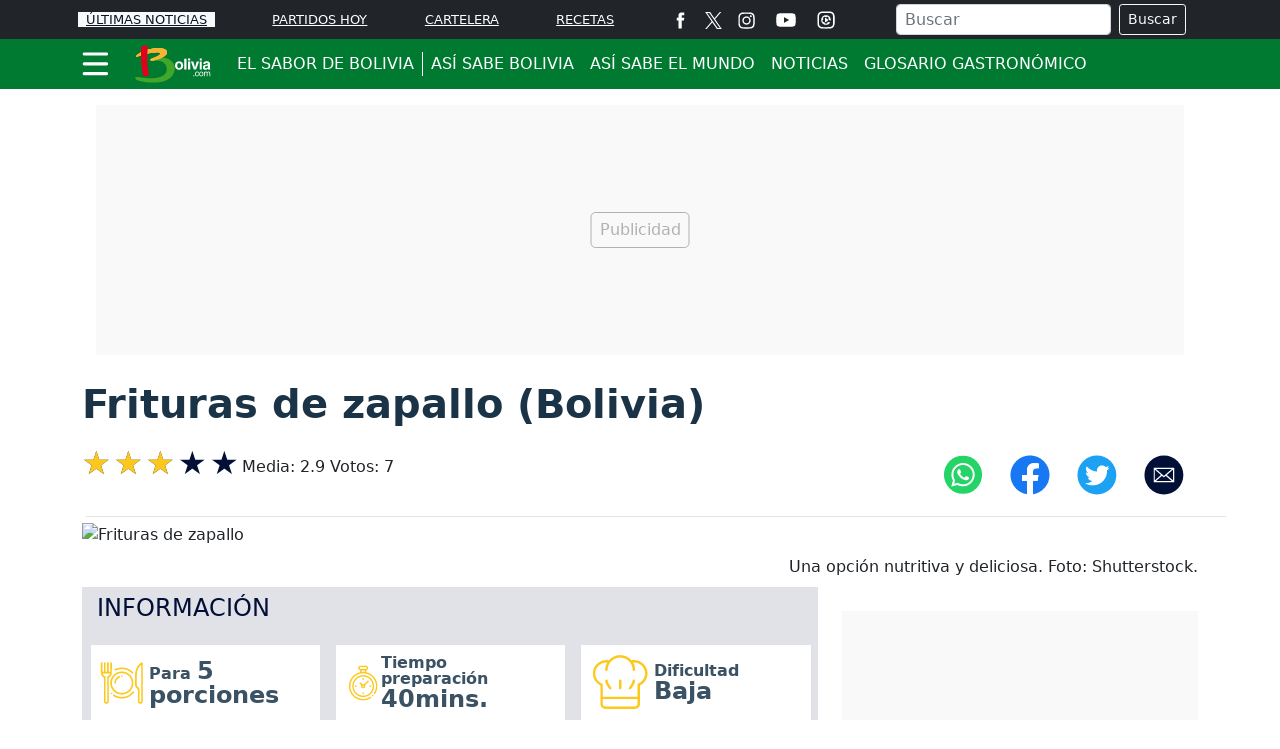

--- FILE ---
content_type: text/html; charset=utf-8
request_url: https://www.bolivia.com/el-sabor-de-bolivia/asi-sabe-bolivia/frituras-de-zapallo-r723
body_size: 17596
content:
<!DOCTYPE html>
<html lang="es">
<head>
<meta charset="utf-8"><meta http-equiv="X-UA-Compatible" content="IE=edge"><meta name="viewport" content="width=device-width, initial-scale=1, shrink-to-fit=no"><link rel="preconnect" href="https://cdn.bolivia.com"><link rel="dns-prefetch" href="https://cdn.bolivia.com"><link rel="preconnect" href="https://securepubads.g.doubleclick.net"><link rel="dns-prefetch" href="https://securepubads.g.doubleclick.net"><link rel="preconnect" href="https://www.googletagmanager.com"><link rel="dns-prefetch" href="https://www.googletagmanager.com"><link rel="preconnect" href="https://www.google-analytics.com"><link rel="dns-prefetch" href="https://www.google-analytics.com"><link rel="preconnect" href="https://unpkg.com"><link rel="dns-prefetch" href="https://unpkg.com"><link rel="preconnect" href="https://sb.scorecardresearch.com"><link rel="dns-prefetch" href="https://sb.scorecardresearch.com"><link rel="dns-prefetch" href="https://adservice.google.com"><link rel="dns-prefetch" href="https://tpc.googlesyndication.com"><link rel="dns-prefetch" href="https://stats.g.doubleclick.net"><link rel="dns-prefetch" href="https://www.google.com"><link rel="dns-prefetch" href="https://pagead2.googlesyndication.com"><link rel="dns-prefetch" href="https://cdn.ampproject.org"><link rel="dns-prefetch" href="https://www.googletagservices.com"><link rel="dns-prefetch" href="https://googleads.g.doubleclick.net"><link rel="stylesheet" href="/css/vendor/bootstrap/bootstrap-5.1.3.min.css"><link rel="stylesheet" href="/css/v2/globales-0.0.24.min.css">
<link rel="preload" href="https://cdn.bolivia.com/gastronomia/2012/10/08/frituras-de-zapallo-3153-0.webp" as="image" type="image/webp" media="(max-width:530px)">
<link rel="preload" href="https://cdn.bolivia.com/gastronomia/2012/10/08/frituras-de-zapallo-3153-1.webp" as="image" type="image/webp" media="(min-width:530.1px) and (max-width:830px)">
<link rel="preload" href="https://cdn.bolivia.com/gastronomia/2012/10/08/frituras-de-zapallo-3153.webp" as="image" type="image/webp" media="(min-width:830.1px)">
<link rel="stylesheet" href="/css/v2/gastronomia/receta-0.0.2.min.css">
<style>
#rating-container {
margin-bottom: 5px;
display: inline-block;
font-size: 32px;
color: #020f36;
position: relative;
letter-spacing: 3px;
// text-shadow: 0px 0px 4px #FFF;
}
#rating-container::before,
#rating-container span::before {
content: "\2605\2605\2605\2605\2605";
display: block;
}
#rating-container span {
color: #fdc81c;
position: absolute;
top: 0;
left: 0;
overflow: hidden;
}
</style>
<link rel="canonical" href="https://www.bolivia.com/el-sabor-de-bolivia/asi-sabe-bolivia/frituras-de-zapallo-r723">
<script>(function(w,d,s,l,i){w[l]=w[l]||[];w[l].push({'gtm.start':new Date().getTime(),event:'gtm.js'});var f=d.getElementsByTagName(s)[0],j=d.createElement(s),dl=l!='dataLayer'?'&l='+l:'';j.async=true;j.src=
'https://www.googletagmanager.com/gtm.js?id='+i+dl;f.parentNode.insertBefore(j,f);})(window,document,'script','dataLayer','GTM-KX9225J');</script><script src="https://securepubads.g.doubleclick.net/tag/js/gpt.js" crossorigin="anonymous" async></script><script>var gptadslots =[];var googletag = googletag ||{};googletag.cmd = googletag.cmd ||[];var v_fetchMarginPercent = 1;var v_renderMarginPercent = 1;var v_mobileScaling = 5.0;var v_timerTop = null;var v_timerZocalo = null;var v_timerInterval = 30;var v_slotAnchorBottom = null;var v_slotZocaloAds = null;</script>
<script type="application/ld+json">
[
{
	"@context": "https://schema.org",
	"@type": "Recipe",
	"name": "Frituras de zapallo",
	"image": [
		"https://cdn.bolivia.com/gastronomia/2012/10/08/frituras-de-zapallo-3153.jpg","https://cdn.bolivia.com/gastronomia/2012/10/08/frituras-de-zapallo-3153-0.jpg","https://cdn.bolivia.com/gastronomia/2012/10/08/frituras-de-zapallo-3153-1.jpg"
	],
"totalTime": "PT40M",
	"recipeCategory": "Entradas",

	"nutrition": {
	"@type": "NutritionInformation",
"calories": "110 calorías",
"carbohydrateContent": "15 gramos",
"fatContent": "4 gramos",
"proteinContent": "3 gramos"

	},
"recipeYield": "5 porciones","recipeCuisine": "Boliviana",
	"recipeIngredient": [

"1 sal al gusto",
"1 taza de harina de trigo",
"2 huevos",
"1/2 cucharada de polvo de hornear",
"1/2 taza de queso rallado",
"1/2 zapallo"
	],
	"recipeInstructions": [

{ "@type": "HowToStep", "text": "Pon a cocer el zapallo, y una vez esté blando desmenúzalo con un tenedor hasta obtener un puré." },
{ "@type": "HowToStep", "text": "Al puré agrega la harina, sal a gusto, queso rallado y los huevos, mezcla todo muy bien y agrega el polvo de hornear." },
{ "@type": "HowToStep", "text": "En un sartén, a fuego medio, agrega mantequilla y con una cuchara agrega el puré como si fueran pancakes. &nbsp;" },
{ "@type": "HowToStep", "text": "Deja que las frituras se doren bien por ambos lados y sírvelas acompañadas con ensalada de lechuga o lo que prefieras." }
	],

	"aggregateRating": {
		"@type": "AggregateRating",
		"ratingValue": "2.9",
		"ratingCount": "7"
	},

	"publisher": {
		"@type": "Organization",
		"@id": "https://www.bolivia.com"
	},
	"mainEntityOfPage": {
		"@type": "WebPage",
		"@id": "https://www.bolivia.com/el-sabor-de-bolivia/asi-sabe-bolivia/frituras-de-zapallo-r723"
	},
	"hasPart": {
		"@type": "WebPageElement",
		"isAccessibleForFree": "https://schema.org/True",
		"cssSelector": ".receta"
	}
},
{
	"@context": "https://schema.org",
	"@type": "BreadcrumbList",
	"itemListElement": [
		{ "@type": "ListItem", "position": 1, "name": "El sabor de Bolivia", "item": "https://www.bolivia.com/el-sabor-de-bolivia/" },
		{ "@type": "ListItem", "position": 2, "name": "Recetas Bolivianas", "item": "https://www.bolivia.com/el-sabor-de-bolivia/asi-sabe-bolivia/" },
		{ "@type": "ListItem", "position": 3, "name": "Frituras de zapallo", "item": "https://www.bolivia.com/el-sabor-de-bolivia/asi-sabe-bolivia/frituras-de-zapallo-r723" }
	]
}
]
</script>
<script>googletag.cmd.push(function(){var mappingtop = googletag.sizeMapping().addSize([0,0],[[300,50],[320,50],'fluid']).addSize([768,0],[728,90],'fluid').addSize([992,0],[[728,90],[900,30],[970,90],[970,250],'fluid']).addSize([1490,0],[[728,90],[900,30],[970,90],[970,250],[1490,250],'fluid']).build();googletag.defineSlot('/29027012/bolivia_sect_general_top',[[300,50],[320,50],[728,90],[900,30],[970,90],[970,250],[1490,250],'fluid'],'div-gpt-ad-sect-top').defineSizeMapping(mappingtop).addService(googletag.pubads());var mappingmiddle1 = googletag.sizeMapping().addSize([0,0],[[320,180],[320,240],[250,250],[300,250],[336,280],[360,480],'fluid']).addSize([576,0],[]).build();googletag.defineSlot('/29027012/bolivia_sect_general_caja1',[[320,180],[320,240],[250,250],[300,250],[336,280],[360,480],'fluid'],'div-gpt-ad-sect-caja1').defineSizeMapping(mappingmiddle1).addService(googletag.pubads());var mappingmiddle2 = googletag.sizeMapping().addSize([0,0],[[320,180],[320,240],[250,250],[300,250],[336,280],[360,480],'fluid']).addSize([576,0],[]).build();googletag.defineSlot('/29027012/bolivia_sect_general_caja2',[[320,180],[320,240],[250,250],[300,250],[336,280],[360,480],'fluid'],'div-gpt-ad-sect-caja2').defineSizeMapping(mappingmiddle2).addService(googletag.pubads());var mappingmiddle3 = googletag.sizeMapping().addSize([0,0],[[320,180],[320,240],[250,250],[300,250],[336,280],[360,480],'fluid']).addSize([576,0],[[250,250],[300,250],[336,280],[300,600],'fluid']).build();googletag.defineSlot('/29027012/bolivia_sect_general_caja3',[[320,180],[320,240],[250,250],[300,250],[336,280],[360,480],[300,250],[336,280],[300,600],'fluid'],'div-gpt-ad-sect-caja3').defineSizeMapping(mappingmiddle3).addService(googletag.pubads());v_slotZocaloAds = '/29027012/bolivia_sect_general_zocalo';});</script><script>googletag.cmd.push(function(){if(v_slotZocaloAds){var mappingZocalo = googletag.sizeMapping().addSize([0,0],[[320,50],[320,100],'fluid']).addSize([768,0],[[728,90],[468,60],'fluid']).build();v_slotAnchorBottom = googletag.defineOutOfPageSlot(v_slotZocaloAds,googletag.enums.OutOfPageFormat.BOTTOM_ANCHOR).defineSizeMapping(mappingZocalo).addService(googletag.pubads());}googletag.pubads().enableSingleRequest();googletag.pubads().enableAsyncRendering();googletag.pubads().enableLazyLoad({fetchMarginPercent:v_fetchMarginPercent,renderMarginPercent:v_renderMarginPercent,mobileScaling:v_mobileScaling});googletag.pubads().setCentering(true);googletag.enableServices();});</script><script type="application/ld+json">{"@context":"https://schema.org","@type":"NewsMediaOrganization","@id":"https://www.bolivia.com","name":"Bolivia.com","description":"Información general de Bolivia,noticias,actualidad,cine,entretenimiento,radios bolivianas,fútbol,turismo,recetas bolivianas,y mucho más","email":"bolivia.com@interlatin.com","sameAs":["https://www.facebook.com/wwwboliviacom","https://x.com/wwwboliviacom","https://www.instagram.com/bolivia_com/","https://www.youtube.com/@boliviacom"],"logo":{"@type":"ImageObject","url":"https://cdn.bolivia.com/images/logos/v1.0/boliviacom.png","width":250},"url":"https://www.bolivia.com/"}</script><link rel="shortcut icon" href="https://cdn.bolivia.com/favicon.ico">
<title>Frituras de zapallo - Entradas - Recetas Bolivianas</title>
<meta name="description" content="Cómo preparar Frituras de zapallo, ingredientes, paso a paso y valor nutricional. Una receta de Bolivia.">
<meta name="keywords" content="Frituras de zapallo,Entradas,Recetas Bolivianas,Frituras de zapallo Receta Boliviana">
<meta property="og:image" content="https://cdn.bolivia.com/gastronomia/2012/10/08/frituras-de-zapallo-3153.jpg">
<meta property="og:type" content="website">
<meta property="og:url" content="https://www.bolivia.com/el-sabor-de-bolivia/asi-sabe-bolivia/frituras-de-zapallo-r723">
<meta property="og:title" content="Frituras de zapallo - Entradas - Recetas Bolivianas">
<meta property="og:description" content="Cómo preparar Frituras de zapallo, ingredientes, paso a paso y valor nutricional. Una receta de Bolivia.">  
<meta name="robots" content="index,follow,max-image-preview:large"><meta name="googleboot" content="index,follow"><meta name="bingboot" content="index,follow"><meta name="language" content="spanish"><meta name="distribution" content="global"><meta name="format-detection" content="telephone=no"><meta property="og:site_name" content="Bolivia.com"><meta property="og:locale" content="es"><meta name="twitter:site" content="@wwwboliviacom"><meta property="fb:app_id" content="115693395744714"><meta property="fb:pages" content="417394178296139">

</head>
<body>


<div class="container p-0 top">
	<aside class="text-center banner-top">
	<div class="text-center div-gpt-ad-sect-top"><div id='div-gpt-ad-sect-top'><script>googletag.cmd.push(function(){googletag.display('div-gpt-ad-sect-top');});</script></div></div>
	</aside>
</div>
<header class="sticky-top" style="z-index:1021">
	<nav class="op-header-movil bg-dark">
		<ul class="container d-flex flex-row justify-content-between navbar-nav nav-flex-icons" itemscope="" itemtype="https://schema.org/SiteNavigationElement">
			<li itemprop="name"><a itemprop="url" class="op-header-first px-2 bg-light" href="/noticias/" style="color:#081224">ÚLTIMAS NOTICIAS</a></li>
			<li itemprop="name"><a itemprop="url" href="/futbol/partidos-hoy/">PARTIDOS HOY</a></li>
			<li itemprop="name" class="d-none d-sm-block"><a itemprop="url" href="/cine/cartelera/">CARTELERA</a></li>
			<li class="mr-2 mr-md-0"><a itemprop="url" href="/el-sabor-de-bolivia/">RECETAS</a></li>
			<li class="d-none d-md-block m-0 p-0">
				<ul class="d-flex flex-row navbar-nav nav-flex-icons border-left">
<li class="px-2"><a href="https://www.facebook.com/wwwboliviacom" class="nav-link" target="_blank" rel="noopener" title="Facebook"><span>
<svg viewBox="0 0 35 35" width="17" height="17" fill="#fff"><path d="M13.3 34.1H20V17.4h4.7l.5-5.6H20V8.6c0-1.3.3-1.8 1.5-1.8h3.6V.9h-4.6c-5 0-7.2 2.2-7.2 6.4v4.5H9.8v5.7h3.5v16.6z"/></svg></span></a></li>
<li><a href="https://x.com/wwwboliviacom" class="nav-link" target="_blank" rel="noopener" title="X"><span><svg width="17" height="17" viewBox="0 0 1200 1227" fill="none" xmlns="http://www.w3.org/2000/svg"><path d="M714.163 519.284L1160.89 0H1055.03L667.137 450.887L357.328 0H0L468.492 681.821L0 1226.37H105.866L515.491 750.218L842.672 1226.37H1200L714.137 519.284H714.163ZM569.165 687.828L521.697 619.934L144.011 79.6944H306.615L611.412 515.685L658.88 583.579L1055.08 1150.3H892.476L569.165 687.854V687.828Z" fill="white"/></svg></span></a></li>
<li class="px-2"><a href="https://www.instagram.com/bolivia_com/" class="nav-link" target="_blank" rel="noopener" title="Instagram"><span>
<svg viewBox="0 0 35 35" width="17" height="17" fill="#fff"><path d="M17.5 3.8l6.8.1c1.6.1 2.5.3 3.1.6.8.3 1.3.7 1.9 1.3s.9 1.1 1.3 1.9c.2.6.5 1.5.6 3.1l.1 6.8-.1 6.8c-.1 1.6-.3 2.5-.6 3.1-.3.8-.7 1.3-1.3 1.9s-1.1.9-1.9 1.3c-.6.2-1.5.5-3.1.6l-6.8.1c-4.5 0-5 0-6.8-.1-1.6-.1-2.5-.3-3.1-.6-.8-.3-1.3-.7-1.9-1.3s-.9-1.1-1.3-1.9c-.2-.6-.5-1.5-.6-3.1l-.1-6.8.1-6.8c.2-1.7.4-2.6.7-3.2.3-.8.7-1.3 1.3-1.9s1.1-.9 1.9-1.3c.5-.2 1.4-.4 3-.5l6.8-.1m0-3l-6.9.1c-1.8.1-3 .4-4 .8-1.1.4-2 1-3 1.9-.9.9-1.5 1.9-1.9 3-.4 1-.7 2.2-.8 4l-.1 6.9.1 6.9c.1 1.8.4 3 .8 4.1s1 2 1.9 3c.9.9 1.9 1.5 3 1.9s2.3.7 4.1.8l6.9.1 6.9-.1c1.8-.1 3-.4 4.1-.8s2-1 3-1.9c.9-.9 1.5-1.9 1.9-3s.7-2.3.8-4.1l.1-6.9-.1-6.9c-.1-1.8-.4-3-.8-4.1s-1-2-1.9-3c-.9-.9-1.9-1.5-3-1.9S26.3.9 24.5.8h-7m0 8.1c-4.7 0-8.6 3.8-8.6 8.6 0 4.7 3.8 8.6 8.6 8.6s8.6-3.8 8.6-8.6c0-4.7-3.9-8.6-8.6-8.6m0 14.2a5.59 5.59 0 0 1-5.6-5.6 5.59 5.59 0 0 1 5.6-5.6 5.59 5.59 0 0 1 5.6 5.6 5.59 5.59 0 0 1-5.6 5.6M28.4 8.6c0 1.1-.9 2-2 2s-2-.9-2-2 .9-2 2-2 2 .9 2 2"/></svg></span></a></li>
<li class="px-2"><a href="https://www.youtube.com/@boliviacom" class="nav-link" target="_blank" rel="noopener" title="Youtube"><span><svg viewBox="0 0 80 80" width="30" fill="#fff" height="22"><path d="M74 22.8c-.8-3.1-3.2-5.5-6.3-6.3C62.2 15 40 15 40 15s-22.2 0-27.7 1.5c-3.1.8-5.5 3.2-6.3 6.3C4.5 28.4 4.5 40 4.5 40s0 11.6 1.5 17.2c.8 3.1 3.2 5.5 6.3 6.3C17.8 65 40 65 40 65s22.2 0 27.7-1.5c3.1-.8 5.5-3.2 6.3-6.3 1.5-5.6 1.5-17.2 1.5-17.2s0-11.6-1.5-17.2zM32.7 50.6V29.4L51.3 40 32.7 50.6z"/></svg></span></a></li>
<li class="px-2"><a href="/futbol/partidos-hoy/" class="nav-link" title="Partidos Hoy"><span>
<svg viewBox="0 0 35 35" width="18" height="18" fill="#fff"><path d="M17.5 3.8l6.8.1c1.6.1 2.5.3 3.1.6.8.3 1.3.7 1.9 1.3s.9 1.1 1.3 1.9c.2.6.5 1.5.6 3.1l.1 6.8-.1 6.8c-.1 1.6-.3 2.5-.6 3.1-.3.8-.7 1.3-1.3 1.9s-1.1.9-1.9 1.3c-.6.2-1.5.5-3.1.6l-6.8.1c-4.5 0-5 0-6.8-.1-1.6-.1-2.5-.3-3.1-.6-.8-.3-1.3-.7-1.9-1.3s-.9-1.1-1.3-1.9c-.2-.6-.5-1.5-.6-3.1l-.1-6.8.1-6.8c.2-1.7.4-2.6.7-3.2.3-.8.7-1.3 1.3-1.9s1.1-.9 1.9-1.3c.5-.2 1.4-.4 3-.5l6.8-.1m0-3l-6.9.1c-1.8.1-3 .4-4 .8-1.1.4-2 1-3 1.9-.9.9-1.5 1.9-1.9 3-.4 1-.7 2.2-.8 4l-.1 6.9.1 6.9c.1 1.8.4 3 .8 4.1s1 2 1.9 3c.9.9 1.9 1.5 3 1.9s2.3.7 4.1.8l6.9.1 6.9-.1c1.8-.1 3-.4 4.1-.8s2-1 3-1.9c.9-.9 1.5-1.9 1.9-3s.7-2.3.8-4.1l.1-6.9-.1-6.9c-.1-1.8-.4-3-.8-4.1s-1-2-1.9-3c-.9-.9-1.9-1.5-3-1.9S26.3.9 24.5.8h-7m6.6 9.9A9.33 9.33 0 0 0 17.6 8c-5.2 0-9.5 4.3-9.5 9.5s4.3 9.5 9.5 9.5c2.8 0 5.4-1.2 7.2-3.4.4-.5.4-1.3-.2-1.7-.2-.2-.4-.2-.6-.3h0-2a2.16 2.16 0 0 0-2.1 1.5l-.5 1.2a6.28 6.28 0 0 1-1.9.3c-.7 0-1.3-.1-1.9-.3l-.4-1.2c-.3-.9-1.2-1.5-2.1-1.5h-1.3c-.7-1.1-1.2-2.3-1.3-3.7l1.1-.8c.8-.6 1.1-1.6.7-2.6l-.5-1.2c.8-1.1 1.9-2 3.2-2.4l1.1.9a2.1 2.1 0 0 0 2.6 0l1.1-.9c1.3.5 2.4 1.4 3.2 2.5l-.5 1.2c-.4.9-.1 2 .7 2.6l1.4 1c.2.2.5.4.9.4h0c.7 0 1.2-.6 1.2-1.2.2-2.6-.8-4.9-2.6-6.7zm-6.8 10.8l4.3-3.2c.4-.4.4-1.1 0-1.4l-4.3-3.2c-.6-.6-1.8-.2-1.8.7v6.3c.1.9 1.1 1.4 1.8.8z"/></svg></span></a></li>
				</ul>
			</li>
			<li class="d-none d-lg-block m-0 p-0">
				<div class="px-2 bd-highlight align-self-center text-white">
					<form action="/buscador/" class="d-flex m-1">
						<input type="text" name="q" class="form-control me-2 py-0 px-2" placeholder="Buscar" aria-label="Buscar">
						<button class="btn btn-outline-light btn-sm" type="submit">Buscar</button>
					</form>
				</div>
			</li>
			<li itemprop="name" class="d-none d-sm-block d-lg-none m-0 p-0">
<a itemprop="url" href="/buscador/" title="Buscar">
<svg viewBox="0 0 35 35" width="22" height="22"><title>Buscar</title><path fill="#fff" d="M19.8 5.8C14.3 2.1 6.7 3.5 2.9 9S.6 22.1 6.1 25.9c4.9 3.4 11.5 2.6 15.5-1.5.2.4.5.8.9 1.1l8 5.5c1.2.8 2.8.5 3.6-.7s.5-2.8-.7-3.6l-8-5.5c-.4-.2-.9-.4-1.4-.4 2.4-5.2.7-11.6-4.2-15h0zm.6 15.2c-2.8 4.1-8.5 5.2-12.6 2.4s-5.2-8.5-2.4-12.6S13.9 5.6 18 8.4c4.2 2.8 5.2 8.4 2.4 12.6h0zm0 0"/></svg>
</a>
			</li>
		</ul>
	</nav>
	<div class="navbar navbar-dark bg-green p-0">
		<nav class="container">
			<div class="navbar-submenu">
				<div class="ic-menu-home pe-2 pl-md-2 pl-md-0" data-bs-toggle="modal" data-bs-target="#MenuModalScrollable">
					<svg viewBox="0 0 40 40" fill="#fff" width="27" height="50" class="me-3"><path d="M36.4 7.5H3.2C2 7.5 1 6.5 1 5.2h0C1 4 2 2.9 3.2 2.9h33.2a2.26 2.26 0 0 1 2.3 2.3h0a2.26 2.26 0 0 1-2.3 2.3zm0 14.6H3.2C2 22.1 1 21 1 19.8h0a2.26 2.26 0 0 1 2.3-2.3h33.2a2.26 2.26 0 0 1 2.3 2.3h0c-.1 1.2-1.1 2.3-2.4 2.3zm0 14.5H3.2a2.26 2.26 0 0 1-2.3-2.3h0A2.26 2.26 0 0 1 3.2 32h33.2a2.26 2.26 0 0 1 2.3 2.3h0a2.26 2.26 0 0 1-2.3 2.3z"/></svg>
				</div>
				<a class="navbar-brand center" href="/">
					<svg viewBox="0 0 243.5 122.3" width="80" height="40"><path fill="#41a62a" d="M53.5 48.7c-.9-8 43.3-12 58.9-.4 15 11.2 16 24.1 13.4 35-5.8 24.2-30.6 32.9-53 34.4-37.4 2.4-59.8-6.8-63.3-8.6-3.1-1.6-6.7-9.5 4.2-8.2s30.5 5.2 51.9 3.2c21.3-1.9 37.1-10.6 37.1-26.7 0-17.9-14.5-26.8-31.2-26.8-14.5.1-17.7.6-18-1.9z"/><g fill="#f8b334"><use xlink:href="#B1"/><use xlink:href="#B1"/><use xlink:href="#B1"/><use xlink:href="#B1"/></g><path fill="#e2001a" d="M23.8 15.6s-.4-5.7 3.4-8.3c4.2-2.8 9.5-3.7 10.5-3.8 5.3-.8 6.8.6 6.3 9.5s-.9 21.7-.8 38.3 2.4 28.5 3 32c.9 5.5 4 11.6-.8 13.4-3.5 1.3-6.2 1.7-8.8 2.1-2 .3-5.4-1-7.3-8.3-6.2-23.8-5.5-74.9-5.5-74.9z"/><path d="M140.4 78.8c-6.6 0-12.6-4.1-12.6-12.9s6-12.9 12.6-12.9S153 57 153 65.9s-6 12.9-12.6 12.9zm0-20.4c-5 0-5.9 4.3-5.9 7.5 0 3.1.9 7.5 5.9 7.5s5.9-4.3 5.9-7.5c0-3.1-.9-7.5-5.9-7.5zm22.4 19.8h-6.5V45h6.5v33.2zm11.4-27.5h-6.5v-6h6.5v6zm0 2.9v24.6h-6.5V53.6h6.5zm18.1 24.6h-6.8l-8.8-24.6h7.2l5.1 18.1h.1l5.2-18.1h6.9l-8.9 24.6zM210 50.7h-6.5v-6h6.5v6zm0 2.9v24.6h-6.5V53.6h6.5zm24.7 19.8c0 2.9.6 3.6 1.4 3.8v1h-7c-.4-1.2-.5-1.5-.6-2.9-1.5 1.5-3.6 3.6-7.9 3.6-3.7 0-7.5-2.1-7.5-7.2 0-4.8 3-7.3 7.2-7.9l5.8-.9c1-.1 2.3-.6 2.3-1.9 0-2.7-2.6-2.9-4.2-2.9-3.2 0-3.8 2-4 3.4H214c.7-7.5 6-8.6 11-8.6 3.5 0 9.8 1.1 9.8 7.1v13.4zm-6.3-7.2c-.6.5-1.7.9-4.4 1.3-2.4.4-4.4 1-4.4 3.7 0 2.3 1.8 3 3 3 2.9 0 5.8-1.8 5.8-4.8v-3.2zm-41.6 32.4H184v-2.8h2.8v2.8zm11.9-9.2c-.3-1.9-1.3-3-3.3-3-2.9 0-3.8 2.8-3.8 5.2s.6 5.3 3.8 5.3c1.6 0 2.9-1.2 3.3-3.3h2.3c-.2 2.2-1.6 5.3-5.7 5.3-3.9 0-6.2-3-6.2-7 0-4.3 2.1-7.7 6.7-7.7 3.6 0 5 2.7 5.2 5.1h-2.3zm9.5-5.1c4.4 0 6.5 3.8 6.5 7.3 0 3.6-2 7.3-6.5 7.3s-6.5-3.8-6.5-7.3c0-3.6 2.1-7.3 6.5-7.3zm0 12.7c3.4 0 4-3.5 4-5.3 0-1.9-.7-5.3-4-5.3s-4 3.5-4 5.3.6 5.3 4 5.3zm8.3-12.3h2.2v2h.1c.5-.7 1.7-2.4 4.2-2.4s3.3 1.5 3.7 2.3c1.2-1.3 2.1-2.3 4.3-2.3 1.5 0 4.3.8 4.3 4.7v9.6H233v-9c0-1.9-.6-3.2-2.6-3.2s-3.3 1.9-3.3 3.7v8.5h-2.3V89c0-1.2-.5-2.6-2.2-2.6-1.3 0-3.7.9-3.7 4.6v7.6h-2.3V84.7z" fill="#fff"/><defs ><path id="B1" d="M8.8 38.3c-1-1.7 8.5-9.4 15.3-13 8.7-4.6 23.1-9.2 37.3-11.5 23.7-3.7 36.8 1.1 40.1 6.1C111 34.5 80.9 44.8 77 46.2s-22.2 7.4-24.3 2.9c-2.2-4.9 20.3-8.5 28.1-16.3 11-11-21.9-7.7-42.7-2.4-16.5 4.1-27.9 10.2-29.3 7.9z"/></defs></svg>
				</a>
<ul class="navbar-caja-submenu" itemscope="" itemtype="https://schema.org/SiteNavigationElement">
	<li class="linea-vertical principal-item item-oculto d-block d-md-none"></li>
	<li><a class="submenu-item principal-item item-oculto" href="/el-sabor-de-bolivia/">EL SABOR DE BOLIVIA </a></li>
	<li class="linea-vertical principal-item item-oculto d-none d-md-block"></li>
	<li><a class="submenu-item d-none d-md-block" href="/el-sabor-de-bolivia/asi-sabe-bolivia/">ASÍ SABE BOLIVIA</a></li>
	<li><a class="submenu-item d-none d-md-block" href="/el-sabor-de-bolivia/asi-sabe-el-mundo/">ASÍ SABE EL MUNDO</a></li>
	<li><a class="submenu-item d-none d-md-block" href="/el-sabor-de-bolivia/noticias/">NOTICIAS</a></li>
	<li><a class="submenu-item d-none d-lg-block" href="/el-sabor-de-bolivia/glosario-gastronomico/">GLOSARIO GASTRONÓMICO</a></li>
</ul>

			</div>
<div class="float-left d-sm-none">
<a href="/buscador/" title="Icono Buscar">
<svg viewBox="0 0 35 35" width="25" height="50"><path fill="#fff" d="M19.8 5.8C14.3 2.1 6.7 3.5 2.9 9S.6 22.1 6.1 25.9c4.9 3.4 11.5 2.6 15.5-1.5.2.4.5.8.9 1.1l8 5.5c1.2.8 2.8.5 3.6-.7s.5-2.8-.7-3.6l-8-5.5c-.4-.2-.9-.4-1.4-.4 2.4-5.2.7-11.6-4.2-15h0zm.6 15.2c-2.8 4.1-8.5 5.2-12.6 2.4s-5.2-8.5-2.4-12.6S13.9 5.6 18 8.4c4.2 2.8 5.2 8.4 2.4 12.6h0zm0 0"/></svg>
</a>
</div>
		</nav>
	</div>
</header>
<!-- menú de la seccion -->
<div class="modal fade" id="MenuModalScrollable" tabindex="-1" role="dialog" aria-labelledby="MenuModalScrollableTitle" aria-hidden="true">
	<div class="modal-dialog modal-xl" role="document">
		<nav class="modal-content bg-menu-princ">
			<div class="modal-header">
				<a href="/" id="MenuModalScrollableTitle"><svg viewBox="0 0 243.5 122.3" width="80" height="40" aria-label="Bolivia.com"><path fill="#41a62a" d="M53.5 48.7c-.9-8 43.3-12 58.9-.4 15 11.2 16 24.1 13.4 35-5.8 24.2-30.6 32.9-53 34.4-37.4 2.4-59.8-6.8-63.3-8.6-3.1-1.6-6.7-9.5 4.2-8.2s30.5 5.2 51.9 3.2c21.3-1.9 37.1-10.6 37.1-26.7 0-17.9-14.5-26.8-31.2-26.8-14.5.1-17.7.6-18-1.9z"/><g fill="#f8b334"><use xlink:href="#B2"/><use xlink:href="#B2"/><use xlink:href="#B2"/><use xlink:href="#B2"/></g><path fill="#e2001a" d="M23.8 15.6s-.4-5.7 3.4-8.3c4.2-2.8 9.5-3.7 10.5-3.8 5.3-.8 6.8.6 6.3 9.5s-.9 21.7-.8 38.3 2.4 28.5 3 32c.9 5.5 4 11.6-.8 13.4-3.5 1.3-6.2 1.7-8.8 2.1-2 .3-5.4-1-7.3-8.3-6.2-23.8-5.5-74.9-5.5-74.9z"/><path d="M140.4 78.8c-6.6 0-12.6-4.1-12.6-12.9s6-12.9 12.6-12.9S153 57 153 65.9s-6 12.9-12.6 12.9zm0-20.4c-5 0-5.9 4.3-5.9 7.5 0 3.1.9 7.5 5.9 7.5s5.9-4.3 5.9-7.5c0-3.1-.9-7.5-5.9-7.5zm22.4 19.8h-6.5V45h6.5v33.2zm11.4-27.5h-6.5v-6h6.5v6zm0 2.9v24.6h-6.5V53.6h6.5zm18.1 24.6h-6.8l-8.8-24.6h7.2l5.1 18.1h.1l5.2-18.1h6.9l-8.9 24.6zM210 50.7h-6.5v-6h6.5v6zm0 2.9v24.6h-6.5V53.6h6.5zm24.7 19.8c0 2.9.6 3.6 1.4 3.8v1h-7c-.4-1.2-.5-1.5-.6-2.9-1.5 1.5-3.6 3.6-7.9 3.6-3.7 0-7.5-2.1-7.5-7.2 0-4.8 3-7.3 7.2-7.9l5.8-.9c1-.1 2.3-.6 2.3-1.9 0-2.7-2.6-2.9-4.2-2.9-3.2 0-3.8 2-4 3.4H214c.7-7.5 6-8.6 11-8.6 3.5 0 9.8 1.1 9.8 7.1v13.4zm-6.3-7.2c-.6.5-1.7.9-4.4 1.3-2.4.4-4.4 1-4.4 3.7 0 2.3 1.8 3 3 3 2.9 0 5.8-1.8 5.8-4.8v-3.2zm-41.6 32.4H184v-2.8h2.8v2.8zm11.9-9.2c-.3-1.9-1.3-3-3.3-3-2.9 0-3.8 2.8-3.8 5.2s.6 5.3 3.8 5.3c1.6 0 2.9-1.2 3.3-3.3h2.3c-.2 2.2-1.6 5.3-5.7 5.3-3.9 0-6.2-3-6.2-7 0-4.3 2.1-7.7 6.7-7.7 3.6 0 5 2.7 5.2 5.1h-2.3zm9.5-5.1c4.4 0 6.5 3.8 6.5 7.3 0 3.6-2 7.3-6.5 7.3s-6.5-3.8-6.5-7.3c0-3.6 2.1-7.3 6.5-7.3zm0 12.7c3.4 0 4-3.5 4-5.3 0-1.9-.7-5.3-4-5.3s-4 3.5-4 5.3.6 5.3 4 5.3zm8.3-12.3h2.2v2h.1c.5-.7 1.7-2.4 4.2-2.4s3.3 1.5 3.7 2.3c1.2-1.3 2.1-2.3 4.3-2.3 1.5 0 4.3.8 4.3 4.7v9.6H233v-9c0-1.9-.6-3.2-2.6-3.2s-3.3 1.9-3.3 3.7v8.5h-2.3V89c0-1.2-.5-2.6-2.2-2.6-1.3 0-3.7.9-3.7 4.6v7.6h-2.3V84.7z" fill="#fff"/><defs ><path id="B2" d="M8.8 38.3c-1-1.7 8.5-9.4 15.3-13 8.7-4.6 23.1-9.2 37.3-11.5 23.7-3.7 36.8 1.1 40.1 6.1C111 34.5 80.9 44.8 77 46.2s-22.2 7.4-24.3 2.9c-2.2-4.9 20.3-8.5 28.1-16.3 11-11-21.9-7.7-42.7-2.4-16.5 4.1-27.9 10.2-29.3 7.9z"/></defs></svg></a>
				<button type="button" class="btn-close" data-bs-dismiss="modal" aria-label="Close" style="background-color: white;"></button>
			</div>
			<div class="modal-body">
				<div class="list-group text-center text-md-start">
					<div class="pb-2 border-bottom">
						<div class="d-flex justify-content-between align-items-center">
							<a href="/" class="nav-icon">
								<svg version="1.1" x="0px" y="0px" viewBox="0 0 80 80" style="enable-background:new 0 0 80 80;" xml:space="preserve" width="30"><path fill="#fff" d="M74.2,34.9C74.2,34.9,74.2,34.9,74.2,34.9L44.5,5.3c-1.3-1.3-2.9-2-4.7-2c-1.8,0-3.5,0.7-4.7,2L5.4,34.9c0,0,0,0,0,0 c-2.6,2.6-2.6,6.8,0,9.4c1.2,1.2,2.8,1.9,4.4,2c0.1,0,0.1,0,0.2,0h1.2v21.8c0,4.3,3.5,7.8,7.8,7.8h11.6c1.2,0,2.1-1,2.1-2.1V56.8 c0-2,1.6-3.6,3.6-3.6h6.8c2,0,3.6,1.6,3.6,3.6v17.1c0,1.2,1,2.1,2.1,2.1h11.6c4.3,0,7.8-3.5,7.8-7.8V46.4h1.1c1.8,0,3.5-0.7,4.7-2C76.8,41.8,76.8,37.5,74.2,34.9L74.2,34.9z M74.2,34.9"/></svg>
							</a>
							<ul class="d-flex flex-row navbar-nav nav-flex-icons">
<li><a rel="noopener" href="https://www.facebook.com/wwwboliviacom" class="nav-link ico-movil" target="_blank">
<span>
<svg viewBox="0 0 35 35" width="30" height="30" fill="#fff"><path d="M13.3 34.1H20V17.4h4.7l.5-5.6H20V8.6c0-1.3.3-1.8 1.5-1.8h3.6V.9h-4.6c-5 0-7.2 2.2-7.2 6.4v4.5H9.8v5.7h3.5v16.6z"/></svg>
</span></a></li>
<li><a rel="noopener" href="https://x.com/wwwboliviacom" class="nav-link ico-movil" target="_blank">
<span><svg width="28" height="28" viewBox="0 0 1200 1227" fill="none" xmlns="http://www.w3.org/2000/svg"><path d="M714.163 519.284L1160.89 0H1055.03L667.137 450.887L357.328 0H0L468.492 681.821L0 1226.37H105.866L515.491 750.218L842.672 1226.37H1200L714.137 519.284H714.163ZM569.165 687.828L521.697 619.934L144.011 79.6944H306.615L611.412 515.685L658.88 583.579L1055.08 1150.3H892.476L569.165 687.854V687.828Z" fill="white"/></svg></span></a></li>
<li><a rel="noopener" href="https://www.instagram.com/bolivia_com/" class="nav-link ico-movil" target="_blank">
<span>
<svg version="1.1" x="0px" y="0px" viewBox="0 0 35 35" style="enable-background:new 0 0 35 35;" xml:space="preserve" width="30px"><g>
<path fill="#fff" d="M17.5,3.8c4.5,0,5,0,6.8,0.1c1.6,0.1,2.5,0.3,3.1,0.6c0.8,0.3,1.3,0.7,1.9,1.3c0.6,0.6,0.9,1.1,1.3,1.9c0.2,0.6,0.5,1.5,0.6,3.1c0.1,1.8,0.1,2.3,0.1,6.8c0,4.5,0,5-0.1,6.8c-0.1,1.6-0.3,2.5-0.6,3.1c-0.3,0.8-0.7,1.3-1.3,1.9c-0.6,0.6-1.1,0.9-1.9,1.3c-0.6,0.2-1.5,0.5-3.1,0.6c-1.8,0.1-2.3,0.1-6.8,0.1c-4.5,0-5,0-6.8-0.1c-1.6-0.1-2.5-0.3-3.1-0.6c-0.8-0.3-1.3-0.7-1.9-1.3c-0.6-0.6-0.9-1.1-1.3-1.9c-0.2-0.6-0.5-1.5-0.6-3.1c-0.1-1.8-0.1-2.3-0.1-6.8c0-4.5,0-5,0.1-6.8C4,9.1,4.2,8.2,4.5,7.6c0.3-0.8,0.7-1.3,1.3-1.9c0.6-0.6,1.1-0.9,1.9-1.3C8.2,4.2,9.1,4,10.7,3.9C12.5,3.8,13,3.8,17.5,3.8M17.5,0.8c-4.5,0-5.1,0-6.9,0.1C8.8,1,7.6,1.3,6.6,1.7c-1.1,0.4-2,1-3,1.9c-0.9,0.9-1.5,1.9-1.9,3C1.3,7.6,1,8.8,0.9,10.6c-0.1,1.8-0.1,2.4-0.1,6.9c0,4.5,0,5.1,0.1,6.9c0.1,1.8,0.4,3,0.8,4.1c0.4,1.1,1,2,1.9,3c0.9,0.9,1.9,1.5,3,1.9c1.1,0.4,2.3,0.7,4.1,0.8c1.8,0.1,2.4,0.1,6.9,0.1c4.5,0,5.1,0,6.9-0.1c1.8-0.1,3-0.4,4.1-0.8c1.1-0.4,2-1,3-1.9c0.9-0.9,1.5-1.9,1.9-3c0.4-1.1,0.7-2.3,0.8-4.1c0.1-1.8,0.1-2.4,0.1-6.9c0-4.5,0-5.1-0.1-6.9c-0.1-1.8-0.4-3-0.8-4.1c-0.4-1.1-1-2-1.9-3c-0.9-0.9-1.9-1.5-3-1.9c-1.1-0.4-2.3-0.7-4.1-0.8C22.6,0.8,22,0.8,17.5,0.8"/>
<path fill="#fff" d="M17.5,8.9c-4.7,0-8.6,3.8-8.6,8.6c0,4.7,3.8,8.6,8.6,8.6s8.6-3.8,8.6-8.6C26.1,12.8,22.2,8.9,17.5,8.9M17.5,23.1c-3.1,0-5.6-2.5-5.6-5.6s2.5-5.6,5.6-5.6s5.6,2.5,5.6,5.6S20.6,23.1,17.5,23.1"/><path fill="#fff" d="M28.4,8.6c0,1.1-0.9,2-2,2c-1.1,0-2-0.9-2-2c0-1.1,0.9-2,2-2C27.5,6.6,28.4,7.5,28.4,8.6"/></g></svg>
</span></a></li>
<li><a rel="noopener" href="https://www.youtube.com/@boliviacom" class="nav-link ico-movil" target="_blank">
<span>
<svg version="1.1" x="0px" y="0px" viewBox="0 0 80 80" style="enable-background:new 0 0 80 80;" xml:space="preserve" width="30" fill="#fff">
<path d="M74,22.8c-0.8-3.1-3.2-5.5-6.3-6.3C62.2,15,40,15,40,15s-22.2,0-27.7,1.5c-3.1,0.8-5.5,3.2-6.3,6.3C4.5,28.4,4.5,40,4.5,40s0,11.6,1.5,17.2c0.8,3.1,3.2,5.5,6.3,6.3C17.8,65,40,65,40,65s22.2,0,27.7-1.5c3.1-0.8,5.5-3.2,6.3-6.3c1.5-5.6,1.5-17.2,1.5-17.2S75.5,28.4,74,22.8z M32.7,50.6V29.4L51.3,40L32.7,50.6z"/></svg>
</span></a></li>
<li class="d-none d-md-block"><a href="/futbol/partidos-hoy/" class="nav-link ico-movil">
<span>
<svg viewBox="0 0 35 35" width="30" height="30" fill="#fff"><path d="M17.5 3.8l6.8.1c1.6.1 2.5.3 3.1.6.8.3 1.3.7 1.9 1.3s.9 1.1 1.3 1.9c.2.6.5 1.5.6 3.1l.1 6.8-.1 6.8c-.1 1.6-.3 2.5-.6 3.1-.3.8-.7 1.3-1.3 1.9s-1.1.9-1.9 1.3c-.6.2-1.5.5-3.1.6l-6.8.1c-4.5 0-5 0-6.8-.1-1.6-.1-2.5-.3-3.1-.6-.8-.3-1.3-.7-1.9-1.3s-.9-1.1-1.3-1.9c-.2-.6-.5-1.5-.6-3.1l-.1-6.8.1-6.8c.2-1.7.4-2.6.7-3.2.3-.8.7-1.3 1.3-1.9s1.1-.9 1.9-1.3c.5-.2 1.4-.4 3-.5l6.8-.1m0-3l-6.9.1c-1.8.1-3 .4-4 .8-1.1.4-2 1-3 1.9-.9.9-1.5 1.9-1.9 3-.4 1-.7 2.2-.8 4l-.1 6.9.1 6.9c.1 1.8.4 3 .8 4.1s1 2 1.9 3c.9.9 1.9 1.5 3 1.9s2.3.7 4.1.8l6.9.1 6.9-.1c1.8-.1 3-.4 4.1-.8s2-1 3-1.9c.9-.9 1.5-1.9 1.9-3s.7-2.3.8-4.1l.1-6.9-.1-6.9c-.1-1.8-.4-3-.8-4.1s-1-2-1.9-3c-.9-.9-1.9-1.5-3-1.9S26.3.9 24.5.8h-7m6.6 9.9A9.33 9.33 0 0 0 17.6 8c-5.2 0-9.5 4.3-9.5 9.5s4.3 9.5 9.5 9.5c2.8 0 5.4-1.2 7.2-3.4.4-.5.4-1.3-.2-1.7-.2-.2-.4-.2-.6-.3h0-2a2.16 2.16 0 0 0-2.1 1.5l-.5 1.2a6.28 6.28 0 0 1-1.9.3c-.7 0-1.3-.1-1.9-.3l-.4-1.2c-.3-.9-1.2-1.5-2.1-1.5h-1.3c-.7-1.1-1.2-2.3-1.3-3.7l1.1-.8c.8-.6 1.1-1.6.7-2.6l-.5-1.2c.8-1.1 1.9-2 3.2-2.4l1.1.9a2.1 2.1 0 0 0 2.6 0l1.1-.9c1.3.5 2.4 1.4 3.2 2.5l-.5 1.2c-.4.9-.1 2 .7 2.6l1.4 1c.2.2.5.4.9.4h0c.7 0 1.2-.6 1.2-1.2.2-2.6-.8-4.9-2.6-6.7zm-6.8 10.8l4.3-3.2c.4-.4.4-1.1 0-1.4l-4.3-3.2c-.6-.6-1.8-.2-1.8.7v6.3c.1.9 1.1 1.4 1.8.8z"/></svg>
</span></a></li>
							</ul>
							<div class="d-none d-sm-block">
								<form action="/buscador/" class="d-flex mb-2">
									<input type="text" name="q" class="form-control me-2" placeholder="Buscar" aria-label="Buscar">
									<button class="btn btn-outline-light" type="submit">Buscar</button>
								</form>
							</div>
						</div>
						<form action="/buscador/" class="d-flex mb-2 d-block d-sm-none">
							<input type="text" name="q" class="form-control me-2" placeholder="Buscar" aria-label="Buscar">
							<button class="btn btn-outline-light" type="submit">Buscar</button>
						</form>
					</div>
<div class="card card-body text-white" style="background-color: #007a31;">
	<div class="row text-start" itemscope="" itemtype="https://schema.org/SiteNavigationElement">
		<div class="col-12 col-md-4">
			<ul class="navbar-nav">
				<li class="nav-item" itemprop="name"><a class="nav-link text-white" href="/el-sabor-de-bolivia/">Gastronomía Boliviana</a></li>
				<li class="nav-item" itemprop="name"><a class="nav-link text-white" href="/el-sabor-de-bolivia/asi-sabe-bolivia/">Así Sabe Bolivia</a></li>
			</ul>
		</div>
		<div class="col-12 col-md-4">
			<ul class="navbar-nav">
				<li class="nav-item" itemprop="name"><a class="nav-link text-white" href="/el-sabor-de-bolivia/asi-sabe-el-mundo/">Así Sabe el Mundo</a></li>
				<li class="nav-item" itemprop="name"><a class="nav-link text-white" href="/el-sabor-de-bolivia/noticias/">Noticias</a></li>
			</ul>
		</div>
		<div class="col-12 col-md-4">
			<ul class="navbar-nav">
				<li class="nav-item" itemprop="name"><a class="nav-link text-white" href="/el-sabor-de-bolivia/glosario-gastronomico/">Glosario Gastronómico</a></li>
			</ul>
		</div>
	</div>
</div>
<div class="d-grid gap-2">
	<a class="btn btn-block text-white my-2 border-bottom bg-dark" role="button"> MENÚ COLOMBIA.COM </a>
</div>

					<div class="collapse show" id="menu-principal">
						<div class="card card-body text-start text-white bg-green">
							<div class="row">
								<div class="col-12 col-md-4">
<ul class="navbar-nav" itemscope="" itemtype="https://schema.org/SiteNavigationElement">
	<li class="nav-item" itemprop="name"><a class="nav-link text-white" href="/noticias/" itemprop="url">Últimas Noticias</a></li>
	<li class="nav-item" itemprop="name"><a class="nav-link text-white" href="/actualidad/" itemprop="url"> Actualidad</a></li>
	<li class="nav-item" itemprop="name"><a class="nav-link text-white" href="/futbol/" itemprop="url">Fútbol</a></li>
	<li class="nav-item" itemprop="name"><a class="nav-link text-white" href="/entretenimiento/" itemprop="url">Entretenimiento</a></li>
	<li class="nav-item" itemprop="name"><a class="nav-link text-white" href="/cine/" itemprop="url">Cine</a></li>
	<li class="nav-item" itemprop="name"><a class="nav-link text-white" href="/cambio-moneda/" itemprop="url">Cambio Moneda</a></li>
	<li class="nav-item" itemprop="name"><a class="nav-link text-white" href="/futbol/liga-boliviana/" itemprop="url">Primera División Bolivia</a></li>
</ul>
								</div>
								<div class="col-12 col-md-4">
<ul class="navbar-nav" itemscope="" itemtype="https://schema.org/SiteNavigationElement">
	<li class="nav-item" itemprop="name"><a class="nav-link text-white" href="/futbol/liga-naciones-femenina/" itemprop="url">Liga de Naciones Femenina</a></li>
	<li class="nav-item" itemprop="name"><a class="nav-link text-white" href="/futbol/liga-boliviana/copa-bolivia/" itemprop="url">Copa Paceña</a></li>
	<li class="nav-item" itemprop="name"><a class="nav-link text-white" href="/futbol/partidos-hoy/" itemprop="url">Fútbol por TV</a></li>
	<li class="nav-item" itemprop="name"><a class="nav-link text-white" href="/el-sabor-de-bolivia/" itemprop="url">Gastronomía Boliviana</a></li>
	<li class="nav-item" itemprop="name"><a class="nav-link text-white" href="/turismo/" itemprop="url">Turismo en Bolivia</a></li>
	<li class="nav-item" itemprop="name"><a class="nav-link text-white" href="/deportes/" itemprop="url">Deportes</a></li>
</ul>
								</div>
								<div class="col-12 col-md-4">
<ul class="navbar-nav" itemscope="" itemtype="https://schema.org/SiteNavigationElement">
	<li class="nav-item" itemprop="name"><a class="nav-link text-white" href="/radio/" itemprop="url">Radio en Bolivia</a></li>
	<li class="nav-item" itemprop="name"><a class="nav-link text-white" href="/horoscopo/" itemprop="url">Horóscopo</a></li>
	<li class="nav-item" itemprop="name"><a class="nav-link text-white" href="/tecnologia/" itemprop="url">Tecnología</a></li>
	<li class="nav-item" itemprop="name"><a class="nav-link text-white" href="/vida-sana/" itemprop="url">Vida Sana</a></li>
	<li class="nav-item" itemprop="name"><a class="nav-link text-white" href="/educacion/" itemprop="url">Educación</a></li>
	<li class="nav-item" itemprop="name"><a class="nav-link text-white" href="/top/" itemprop="url">Otros Artículos</a></li>
</ul>
								</div>
							</div>
						</div>
					</div>
				</div>
			</div>
		</nav>
	</div>
</div>

<div class="espacio-banner"></div>


<main class="main" id="contenido-gastronomia">
	<div class="container">
		<div class="cuerpo-documento">
			<div class="row">

<div class="col-12 order-1 receta">
	<div class="row">
		<div class="col-12">
			<h1 class="articulo-titulo-principal">Frituras de zapallo (Bolivia)</h1>
		</div>
		<div class="col-12 col-md-6">
			
<div class="d-flex flex-column flex-md-row align-items-center justify-content-sm-center justify-content-md-start">

<div style="min-height:55px; min-width:160px">
  <span id="rating-container"><span id="rating-stars"></span></span>
</div>
<div class="text-rating">
Media: <span id="rating_media">2.9</span>
Votos: <span id="rating_votos">7</span>
</div>
<script>var rating_tipo = 'R', rating_id = 723, rating_value = 2.85714285714286;</script>

</div>
		</div>
		<div class="articulo-redes col-12 col-md-6">
			<ul class="d-flex flex-row">
<li><a rel="noopener" href="https://wa.me/?text=https%3a%2f%2fwww.bolivia.com%2fel-sabor-de-bolivia%2fasi-sabe-bolivia%2ffrituras-de-zapallo-r723" target="_blank" class="articulo-ico-art" title="Compartir en WhatsApp"><svg version="1.1" x="0px" y="0px" viewBox="0 0 80 80" style="enable-background:new 0 0 80 80;" xml:space="preserve" width="40">
<g><g><circle fill="#25D366" cx="40" cy="39.5" r="38.2"/></g><g><g><path style="fill-rule:evenodd;clip-rule:evenodd;fill:#FFFFFF;" d="M56.6,22.9C52.2,18.4,46.3,16,40.1,16c-12.9,0-23.3,10.5-23.3,23.3c0,4.1,1.1,8.1,3.1,11.7l-3.3,12.1l12.4-3.2c3.4,1.9,7.2,2.8,11.1,2.8h0c0,0,0,0,0,0c12.8,0,23.3-10.5,23.3-23.3C63.4,33.1,61,27.3,56.6,22.9z M40.1,58.7L40.1,58.7c-3.5,0-6.9-0.9-9.9-2.7l-0.7-0.4l-7.3,1.9l2-7.2l-0.5-0.7c-1.9-3.1-3-6.7-3-10.3c0-10.7,8.7-19.4,19.4-19.4c5.2,0,10,2,13.7,5.7c3.7,3.7,5.7,8.5,5.7,13.7C59.4,50,50.8,58.7,40.1,58.7z M50.7,44.2c-0.6-0.3-3.4-1.7-4-1.9c-0.5-0.2-0.9-0.3-1.3,0.3c-0.4,0.6-1.5,1.9-1.8,2.3c-0.3,0.4-0.7,0.4-1.3,0.1c-0.6-0.3-2.5-0.9-4.7-2.9c-1.7-1.5-2.9-3.5-3.2-4c-0.3-0.6,0-0.9,0.3-1.2c0.3-0.3,0.6-0.7,0.9-1s0.4-0.6,0.6-1c0.2-0.4,0.1-0.7,0-1c-0.1-0.3-1.3-3.2-1.8-4.3c-0.5-1.1-1-1-1.3-1c-0.3,0-0.7,0-1.1,0s-1,0.1-1.6,0.7c-0.5,0.6-2,2-2,4.9c0,2.9,2.1,5.6,2.4,6c0.3,0.4,4.1,6.3,10,8.8c1.4,0.6,2.5,1,3.3,1.2c1.4,0.4,2.7,0.4,3.7,0.2c1.1-0.2,3.4-1.4,3.9-2.8c0.5-1.4,0.5-2.5,0.3-2.8C51.7,44.6,51.3,44.5,50.7,44.2z"/></g></g></g></svg></a></li>
<li><a rel="noopener" href="javascript:;;" onclick="shareFB('https://www.bolivia.com/el-sabor-de-bolivia/asi-sabe-bolivia/frituras-de-zapallo-r723'); return false;" class="articulo-ico-art" title="Compartir en Facebook"><svg version="1.1" x="0px" y="0px" viewBox="0 0 80 80" style="enable-background:new 0 0 80 80;" xml:space="preserve" width="40">
<g><path fill="#1877F2" d="M79,40C79,18.5,61.5,1,40,1S1,18.5,1,40c0,19.5,14.3,35.6,32.9,38.5V51.3H24V40h9.9v-8.6c0-9.8,5.8-15.2,14.7-15.2c4.3,0,8.7,0.8,8.7,0.8v9.6h-4.9c-4.8,0-6.4,3-6.4,6.1V40h10.8l-1.7,11.3h-9.1v27.3C64.7,75.6,79,59.5,79,40z"/><path fill="#FFFFFF" d="M55.2,51.3L56.9,40H46.1v-7.3c0-3.1,1.5-6.1,6.4-6.1h4.9V17c0,0-4.5-0.8-8.7-0.8c-8.9,0-14.7,5.4-14.7,15.2V40H24v11.3h9.9v27.3c2,0.3,4,0.5,6.1,0.5s4.1-0.2,6.1-0.5V51.3H55.2z"/></g></svg></a></li>
<li><a rel="noopener" href="javascript:;;" onclick="shareTW('https://www.bolivia.com/el-sabor-de-bolivia/asi-sabe-bolivia/frituras-de-zapallo-r723', 'wwwboliviacom', 'Frituras de zapallo'); return false;" class="articulo-ico-art" title="Compartir en Twitter"><svg version="1.1" x="0px" y="0px" viewBox="0 0 80 80" style="enable-background:new 0 0 80 80;" xml:space="preserve" width="40">
<g><circle fill="#1DA1F2" cx="39.8" cy="40" r="38.9"/><path fill="#FFFFFF" d="M31.4,60.8C50,60.8,60.2,45.4,60.2,32c0-0.4,0-0.9,0-1.3c2-1.4,3.7-3.2,5-5.2c-1.8,0.8-3.8,1.3-5.8,1.6c2.1-1.3,3.7-3.2,4.5-5.6c-2,1.2-4.1,2-6.4,2.5c-1.8-2-4.5-3.2-7.4-3.2c-5.6,0-10.1,4.5-10.1,10.1c0,0.8,0.1,1.6,0.3,2.3c-8.4-0.4-15.9-4.4-20.9-10.6c-0.9,1.5-1.4,3.2-1.4,5.1c0,3.5,1.8,6.6,4.5,8.4c-1.7-0.1-3.2-0.5-4.6-1.3c0,0,0,0.1,0,0.1c0,4.9,3.5,9,8.1,9.9c-0.9,0.2-1.7,0.4-2.7,0.4c-0.7,0-1.3-0.1-1.9-0.2c1.3,4,5,6.9,9.5,7c-3.5,2.7-7.8,4.3-12.6,4.3c-0.8,0-1.6,0-2.4-0.1C20.3,59.2,25.7,60.8,31.4,60.8"/></g></svg></a></li>
<li><a rel="noopener" href="javascript:;;" onclick="shareUrl('https://www.bolivia.com/el-sabor-de-bolivia/asi-sabe-bolivia/frituras-de-zapallo-r723'); return false;" class="articulo-ico-art" title="Enviar por Email"><svg version="1.1" x="0px" y="0px" viewBox="0 0 80 80" style="enable-background:new 0 0 80 80;" xml:space="preserve" width="40">
<circle fill="#020F36" cx="39.8" cy="40" r="38.9"/><path fill="#FFFFFF" d="M60.3,54c0,0,0-0.1,0.1-0.1c0,0,0-0.1,0-0.1c0,0,0-0.1,0-0.1c0,0,0-0.1,0-0.1c0,0,0,0,0-0.1V26.6c0,0,0,0,0-0.1c0,0,0-0.1,0-0.1c0,0,0-0.1,0-0.1c0,0,0-0.1,0-0.1c0,0,0-0.1-0.1-0.1c0,0,0-0.1-0.1-0.1c0,0-0.1-0.1-0.1-0.1c0,0,0,0,0-0.1c0,0,0,0,0,0c0,0-0.1-0.1-0.1-0.1c0,0-0.1-0.1-0.1-0.1c0,0-0.1,0-0.1-0.1c0,0-0.1,0-0.1-0.1c0,0-0.1,0-0.1,0c0,0-0.1,0-0.1,0c0,0-0.1,0-0.1,0c0,0-0.1,0-0.1,0c0,0,0,0,0,0H20.4c0,0,0,0,0,0c0,0-0.1,0-0.1,0c0,0-0.1,0-0.1,0c0,0-0.1,0-0.1,0c0,0-0.1,0-0.1,0c0,0-0.1,0-0.1,0.1c0,0-0.1,0-0.1,0.1c0,0-0.1,0-0.1,0.1c0,0-0.1,0.1-0.1,0.1c0,0,0,0,0,0c0,0,0,0,0,0.1c0,0-0.1,0.1-0.1,0.1c0,0,0,0.1-0.1,0.1c0,0,0,0.1,0,0.1c0,0,0,0.1,0,0.1c0,0,0,0.1,0,0.1c0,0,0,0.1,0,0.1c0,0,0,0,0,0.1v26.9c0,0,0,0,0,0.1c0,0,0,0.1,0,0.1c0,0,0,0.1,0,0.1c0,0,0,0.1,0,0.1c0,0,0,0.1,0.1,0.1c0,0,0,0.1,0.1,0.1c0,0,0.1,0.1,0.1,0.1c0,0,0,0,0,0.1c0,0,0,0,0,0c0,0,0.1,0.1,0.1,0.1c0,0,0,0,0.1,0.1c0,0,0.1,0.1,0.1,0.1c0,0,0.1,0,0.1,0c0.1,0,0.1,0,0.2,0.1c0,0,0,0,0,0c0.1,0,0.2,0,0.3,0h38.7c0.1,0,0.2,0,0.3,0c0,0,0,0,0,0c0.1,0,0.1,0,0.2-0.1c0,0,0,0,0.1,0c0.1,0,0.1-0.1,0.2-0.1c0,0,0,0,0.1-0.1c0,0,0.1-0.1,0.1-0.1c0,0,0,0,0,0c0,0,0,0,0-0.1C60.2,54.2,60.2,54.2,60.3,54C60.3,54.1,60.3,54.1,60.3,54zM21.7,29.4L34,40L21.7,50.7V29.4z M39.8,41.7l-16-13.8h31.9L39.8,41.7z M35.9,41.7l3,2.6c0.2,0.2,0.5,0.3,0.8,0.3c0.3,0,0.6-0.1,0.8-0.3l3-2.6l12.1,10.5H23.8L35.9,41.7z M45.6,40l12.3-10.7v21.3L45.6,40z"/></svg></a></li>
			</ul>
		</div>
		<div class="divider mx-3"></div>
	</div>
<picture>

<source srcset="https://cdn.bolivia.com/gastronomia/2012/10/08/frituras-de-zapallo-3153-0.webp" type="image/webp" media="(max-width:530px)">
<source srcset="https://cdn.bolivia.com/gastronomia/2012/10/08/frituras-de-zapallo-3153-1.webp" type="image/webp" media="(max-width:830px)">
<source srcset="https://cdn.bolivia.com/gastronomia/2012/10/08/frituras-de-zapallo-3153.webp" type="image/webp">

<source srcset="https://cdn.bolivia.com/gastronomia/2012/10/08/frituras-de-zapallo-3153-0.jpg" media="(max-width:530px)">
<source srcset="https://cdn.bolivia.com/gastronomia/2012/10/08/frituras-de-zapallo-3153-1.jpg" media="(max-width:830px)">
<img class="w-100" src="https://cdn.bolivia.com/gastronomia/2012/10/08/frituras-de-zapallo-3153.jpg" alt="Frituras de zapallo" title="Frituras de zapallo" width="1200" height="650">
</picture>
	<div class="articulo-pie-foto">Una opción nutritiva y deliciosa. Foto: Shutterstock.</div>
</div>
<div class="col-12 col-sm-12 col-md-12 col-lg-8 contenido order-2 order-md-2 receta">
   <section class="info-principal">
	   <h2 class="title" style="font-weight:400">Información</h2>
		<div class="subinfo">
			<div class="porciones">
<svg version="1.1" x="0px" y="0px" viewBox="0 0 80 80" style="enable-background:new 0 0 80 80;margin-right: 5px;" xml:space="preserve" fill="#fdc81c" width="58">
<g>
<path d="M4.6,19.3c2.6,0.3,2.7,0.3,2.7-2c0-4.4,0-8.8,0-13.3c0-0.7,0.4-1.6,0.9-2c1-0.7,1.9,0.3,1.9,1.9c0,4.5,0,8.9,0,13.4c0,0.6,0,1.2,0,2c0.9,0,1.7,0,2.7,0c0-1.1,0-2.2,0-3.4c0-4,0-7.9,0-11.9c0-1.1,0.3-2.2,1.6-2.1c1.2,0,1.4,1.1,1.4,2.1c0,5,0,10.1,0,15.3c0.9,0,1.7,0,2.7,0c0-0.6,0-1.2,0-1.8c0-4.5,0-9,0-13.4C18.6,3,18.8,2,20,2s1.6,0.9,1.6,2c0,5.9,0.1,11.9-0.1,17.8c-0.1,3.1-1.5,5.7-4.2,7.4c-1,0.6-1.3,1.3-1.3,2.4c0,13.7,0,27.3,0,41c0,2.9-0.9,4.4-2.9,5.2c-2.4,0.9-5.1-0.4-5.8-2.9c-0.2-0.8-0.2-1.6-0.2-2.4c0-13.7,0-27.3,0-41c0-1.1-0.2-1.7-1.2-2.3c-2.8-1.7-4.2-4.3-4.3-7.5c-0.1-5.9,0-11.8,0-17.7c0-1,0.2-2,1.5-2s1.6,1,1.6,2.2c0,4.4,0,8.8,0,13.3C4.6,18,4.6,18.6,4.6,19.3z M4.7,22.5c0.5,2.3,1.6,3.8,3.5,4.5c1.5,0.6,1.9,1.5,1.9,3c0,14,0,28,0,42c0,1.2-0.5,3,1.5,2.9c1.8,0,1.4-1.8,1.4-2.9c0-13.9,0-27.9,0-41.8c0-1.6,0.3-2.6,2-3.2c1.9-0.7,2.9-2.3,3.4-4.5C13.8,22.5,9.4,22.5,4.7,22.5z"></path>
<path d="M77.8,38.8c0,11.4,0,22.9,0,34.3c0,1.9-0.6,3.4-2.3,4.4c-1.6,0.9-3.2,0.7-4.7-0.2c-1.5-1-1.9-2.4-1.9-4.1c0-6.6,0-13.1,0-19.7c0-1.2-0.3-2.2-1.3-2.9c-3.1-2.4-4-5.6-3.9-9.4c0.2-5.9,0-11.8,0.1-17.7C64.1,15,67.7,8.2,74.4,3c0.6-0.5,1.8-1,2.4-0.8c0.6,0.3,0.9,1.6,0.9,2.4C77.8,16,77.8,27.4,77.8,38.8z M74.8,7c-5.4,4.7-8,10.5-7.9,17.4c0,5.3,0.2,10.7-0.1,16c-0.2,3.6,0.7,6.5,3.6,8.6c1.2,0.9,1.5,2.1,1.5,3.6c-0.1,6.8,0,13.6,0,20.4c0,1,0.2,2.1,1.4,2.1c1.3,0,1.5-1,1.5-2c0-0.2,0-0.5,0-0.7c0-21.2,0-42.5,0-63.7C74.8,8.1,74.8,7.5,74.8,7z"></path>
<path d="M60.8,40.1c-0.1,11.7-9.5,21-21.2,21s-21.1-9.6-21-21.3c0.1-11.6,9.6-21,21.3-20.9C51.5,19,60.8,28.5,60.8,40.1z M57.8,40.1c0-10-8-18.1-18-18.2c-10.1-0.1-18.2,8-18.2,18s8,18.1,18,18.2C49.6,58.2,57.8,50.1,57.8,40.1z"></path>
<path d="M39,68.4c-4.5-0.1-9.5-1.3-14.1-4.1c-0.9-0.5-1.7-1.2-1-2.3c0.7-1.2,1.7-0.8,2.6-0.2c0.1,0.1,0.2,0.1,0.3,0.2c6.3,3.6,12.9,4.4,19.8,2.5c4.8-1.3,8.8-3.9,12.1-7.6c0.2-0.3,0.4-0.5,0.7-0.8c0.7-0.8,1.5-1.3,2.5-0.5c0.9,0.8,0.5,1.7-0.2,2.4c-2.4,2.5-4.9,4.7-7.8,6.5C49.7,67.3,44.8,68.4,39,68.4z"></path>
<path d="M39.4,11.6c8.1,0.1,14.8,2.9,20.4,8.3c0.7,0.7,1.3,1.6,0.5,2.5c-1,1-1.9,0.4-2.6-0.4C53,17.4,47.5,15,41,14.6c-3.8-0.2-7.6,0.3-11.1,1.9c-0.4,0.2-0.8,0.4-1.2,0.6c-1,0.4-1.9,0.6-2.4-0.6c-0.5-1.1,0.2-1.7,1.1-2.1c2.9-1.3,3.8-1.5,6.8-2.2C36.4,11.7,38.5,11.6,39.4,11.6z"></path>
<path d="M22.8,59c-0.9,0.7-1.5,1.5-1.9,1.5c-0.6-0.1-1.3-0.8-1.5-1.3c-0.1-0.3,0.7-1.3,1.2-1.4C21.1,57.7,21.7,58.3,22.8,59z"></path>
<path d="M26,39.9c0.5-5.9,3.1-9.8,7.8-12.3c0.9-0.5,1.8-0.6,2.3,0.5c0.5,1,0,1.7-1,2.2c-3.8,1.9-5.9,5-6.2,9.3c-0.1,1.1-0.5,2.1-1.7,1.8C26.7,41.2,26.3,40.2,26,39.9z"></path>
<path d="M41.8,27.8c-1,0.7-1.6,1.5-2,1.4c-0.6-0.1-1-0.9-1.5-1.4c0.5-0.5,0.9-1.3,1.4-1.3C40.1,26.4,40.7,27.1,41.8,27.8z"></path>
</g>
</svg>
				<b>Para <span class="cantidad">5 porciones</span></b>
			</div>
			<div class="tiempo">
<svg version="1.1" x="0px" y="0px" viewBox="0 0 80 80" style="enable-background:new 0 0 80 80;" xml:space="preserve" fill="#fdc81c" width="63">
<g>
<g><path d="M71.845,43.75c-0.719-7.234-3.951-14.053-9.1-19.203c-4.401-4.4-9.787-7.228-15.455-8.486v-3.975c2.315-0.576,4.036-2.671,4.036-5.162c0-2.933-2.386-5.319-5.319-5.319H34.742c-2.933,0-5.319,2.386-5.319,5.319c0,2.49,1.721,4.586,4.035,5.162v3.986c-5.65,1.263-11.019,4.087-15.406,8.475c-0.96,0.96-1.846,1.967-2.656,3.015c-0.039-0.003-2.129,3.123-2.129,3.123c-1.147,1.92-2.072,3.937-2.776,6.013l-0.884,3.129c-0.451,1.98-0.71,3.994-0.777,6.014l0.05,3.129c0.132,2.025,0.457,4.039,0.977,6.014l0.999,3.129c1.535,4.06,3.933,7.865,7.197,11.128c5.154,5.154,11.981,8.387,19.223,9.103c1.033,0.102,2.067,0.152,3.1,0.152c6.105,0,12.133-1.767,17.247-5.097c0.724-0.471,0.929-1.44,0.457-2.165c-0.472-0.724-1.441-0.929-2.165-0.457c-11.195,7.29-26.188,5.714-35.65-3.748c-11.102-11.102-11.102-29.166,0-40.269c11.102-11.102,29.166-11.102,40.268,0c9.45,9.45,11.034,24.43,3.769,35.62c-0.471,0.724-0.265,1.693,0.46,2.164c0.725,0.471,1.694,0.265,2.164-0.46C70.807,58.104,72.555,50.883,71.845,43.75zM32.552,6.924c0-1.208,0.983-2.19,2.19-2.19h11.265c1.208,0,2.19,0.983,2.19,2.19c0,1.208-0.983,2.19-2.19,2.19H34.742C33.535,9.114,32.552,8.132,32.552,6.924L32.552,6.924z M36.587,15.534v-3.29h7.574v3.285C41.647,15.229,39.102,15.231,36.587,15.534L36.587,15.534z M36.587,15.534"/></g>
<path d="M61.64,66.569c-0.413,0-0.815,0.167-1.106,0.458c-0.293,0.291-0.458,0.694-0.458,1.106c0,0.411,0.166,0.815,0.458,1.106c0.291,0.292,0.693,0.458,1.106,0.458c0.411,0,0.814-0.166,1.106-0.458c0.291-0.291,0.458-0.695,0.458-1.106c0-0.412-0.167-0.815-0.458-1.106C62.453,66.736,62.051,66.569,61.64,66.569L61.64,66.569zM61.64,66.569"/>
<path d="M40.398,22.623c-13.382,0-24.269,10.888-24.269,24.27c0,13.382,10.887,24.27,24.269,24.27c13.383,0,24.27-10.888,24.27-24.27C64.668,33.511,53.781,22.623,40.398,22.623L40.398,22.623z M40.398,68.034c-11.657,0-21.141-9.484-21.141-21.141c0-11.657,9.483-21.141,21.141-21.141c11.658,0,21.141,9.484,21.141,21.141C61.539,58.55,52.056,68.034,40.398,68.034L40.398,68.034z M40.398,68.034"/>
<path d="M50.295,34.784l-7.749,7.748c-0.648-0.32-1.377-0.501-2.147-0.501c-0.771,0-1.499,0.181-2.147,0.501l-3.468-3.467c-0.611-0.611-1.602-0.611-2.213,0c-0.611,0.611-0.611,1.601,0,2.212l3.468,3.468c-0.321,0.648-0.502,1.377-0.502,2.147c0,2.68,2.181,4.862,4.861,4.862c2.681,0,4.862-2.181,4.862-4.862c0-0.771-0.181-1.5-0.502-2.147l7.749-7.749c0.611-0.611,0.611-1.601,0-2.212C51.897,34.173,50.906,34.173,50.295,34.784L50.295,34.784z M40.398,48.626c-0.955,0-1.732-0.777-1.732-1.733c0-0.955,0.777-1.732,1.732-1.732c0.956,0,1.732,0.777,1.732,1.732C42.131,47.848,41.354,48.626,40.398,48.626L40.398,48.626z M40.398,48.626"/>
<path d="M57.126,45.348h-1.45c-0.863,0-1.564,0.7-1.564,1.564c0,0.864,0.701,1.564,1.564,1.564h1.45c0.864,0,1.564-0.7,1.564-1.564C58.69,46.048,57.99,45.348,57.126,45.348L57.126,45.348z M57.126,45.348"/>
<path d="M25.12,45.31h-1.449c-0.864,0-1.564,0.7-1.564,1.564c0,0.864,0.7,1.564,1.564,1.564h1.449c0.864,0,1.564-0.7,1.564-1.564C26.685,46.01,25.984,45.31,25.12,45.31L25.12,45.31z M25.12,45.31"/>
<path d="M40.418,33.18c0.863,0,1.564-0.7,1.564-1.564v-1.449c0-0.864-0.701-1.564-1.564-1.564c-0.864,0-1.564,0.7-1.564,1.564v1.449C38.853,32.479,39.554,33.18,40.418,33.18L40.418,33.18z M40.418,33.18"/>
<path d="M40.379,60.607c-0.864,0-1.564,0.7-1.564,1.564v1.449c0,0.864,0.701,1.564,1.564,1.564c0.864,0,1.564-0.7,1.564-1.564v-1.449C41.944,61.307,41.243,60.607,40.379,60.607L40.379,60.607z M40.379,60.607"/>
</g>
</svg>
				<b>Tiempo preparación <span class="cantidad">40mins.</span></b>
			</div>
			<div class="dificultad">
<svg version="1.1" x="0px" y="0px" viewBox="0 0 80 80" style="enable-background:new 0 0 80 80; margin-right: 5px;" xml:space="preserve" fill="#fdc81c" width="63">
<g>
<path d="M24.1,36.9c0-0.9-0.8-1.7-1.7-1.7c-0.9,0-1.7,0.8-1.7,1.7c0,4.4,4.9,10.5,5.4,11.2c0.3,0.4,0.8,0.6,1.3,0.6c0.4,0,0.8-0.1,1.1-0.4c0.7-0.6,0.8-1.7,0.2-2.4C26.9,43.8,24.1,39.4,24.1,36.9L24.1,36.9z"/>
<path d="M59.4,35.2c-0.9,0-1.7,0.8-1.7,1.7c0,2.4-2.9,6.8-4.7,9c-0.6,0.7-0.5,1.8,0.2,2.4c0.3,0.3,0.7,0.4,1.1,0.4c0.5,0,1-0.2,1.3-0.6c0.6-0.7,5.4-6.8,5.4-11.2C61.1,36,60.4,35.2,59.4,35.2L59.4,35.2z"/>
<path d="M40.9,35.2c-0.9,0-1.7,0.8-1.7,1.7V47c0,0.9,0.8,1.7,1.7,1.7s1.7-0.8,1.7-1.7V36.9C42.6,36,41.8,35.2,40.9,35.2L40.9,35.2z"/>
<path d="M65.5,40.7c-0.1,0-0.2,0.1-0.3,0.1c-0.2,0.1-0.4,0.3-0.5,0.5s-0.2,0.4-0.3,0.7c0,0.1,0,0.2,0,0.3v16.6H17.3V42.4c0-0.1,0-0.2,0-0.3c0-0.3-0.1-0.5-0.3-0.7c-0.1-0.2-0.3-0.4-0.5-0.5c-0.1-0.1-0.2-0.1-0.3-0.1c-5.5-2.4-9.1-7.9-9.1-13.9c0-8.4,6.8-15.2,15.2-15.2c0.3,0,0.7,0,1,0.1c-1.7,3-2.7,6.4-2.7,10c0,0.9,0.8,1.7,1.7,1.7c0.9,0,1.7-0.8,1.7-1.7c0-9.3,7.6-16.9,16.9-16.9s16.9,7.6,16.9,16.9c0,0.9,0.8,1.7,1.7,1.7s1.7-0.8,1.7-1.7c0-3.7-1-7.1-2.7-10c0.3,0,0.7-0.1,1-0.1c8.4,0,15.2,6.8,15.2,15.2C74.6,32.8,71.1,38.3,65.5,40.7L65.5,40.7z M61,72.3H20.8c-0.9,0-1.8-0.4-2.5-1c-0.7-0.7-1-1.5-1-2.5v-6.6h47.2v6.6C64.5,70.7,62.9,72.3,61,72.3L61,72.3z M59.4,8.3c-1,0-2.1,0.1-3.2,0.3C52.5,4.3,47,1.5,40.9,1.5S29.3,4.3,25.6,8.6c-1.1-0.2-2.2-0.3-3.2-0.3c-10.2,0-18.5,8.3-18.5,18.5c0,7,4,13.4,10.2,16.5v25.5c0,1.8,0.7,3.6,2,4.9c1.3,1.3,3,2,4.9,2h40c3.8,0,6.9-3.1,6.9-6.9V43.3C74.1,40.2,78,33.8,78,26.8C78,16.6,69.7,8.3,59.4,8.3L59.4,8.3z"/>
</g>
</svg>
				<b>Dificultad <span class="cantidad">Baja</span></b>
			</div>
		</div>
   </section>
   <div class="info-receta">
   <aside class="my-4 d-block d-lg-none"><div class="text-center div-gpt-ad-sect-caja1"><div id='div-gpt-ad-sect-caja1'><script>googletag.cmd.push(function(){googletag.display('div-gpt-ad-sect-caja1');});</script></div></div></aside>

		<section>
		<div class="row">
			<div class="col-12">
				<h2 class="title-seccion text-uppercase mt-3"> <span>ingredientes</span></h2>
			</div>
		</div>
		<div class="row mx-1">

			<div class="ingredientes col-12 col-md-6">

<img class="lazy me-3" src="[data-uri]" data-src="https://cdn.bolivia.com/gastronomia/2023/11/16/sal-I-6404.png" alt="1 sal al gusto">

				<div class="descripcion">
					1 <a href="/el-sabor-de-bolivia/glosario-gastronomico/sal-g174">sal</a> al gusto
				</div>
			</div>

			<div class="ingredientes col-12 col-md-6">

<img class="lazy me-3" src="[data-uri]" data-src="https://cdn.bolivia.com/gastronomia/2023/11/16/harina-de-trigo-I-5999.png" alt="1 taza de harina de trigo">

				<div class="descripcion">
					1 taza de harina de trigo
				</div>
			</div>

			<div class="ingredientes col-12 col-md-6">

<img class="lazy me-3" src="[data-uri]" data-src="https://cdn.bolivia.com/gastronomia/2023/11/16/huevo-I-6040.png" alt="2 huevos">

				<div class="descripcion">
					2 huevos
				</div>
			</div>

			<div class="ingredientes col-12 col-md-6">

<img class="lazy me-3" src="[data-uri]" data-src="https://cdn.bolivia.com/gastronomia/2023/11/16/polvo-de-hornear-I-6329.png" alt="1/2 cucharada de polvo de hornear">

				<div class="descripcion">
					1/2 cucharada de polvo de hornear
				</div>
			</div>

			<div class="ingredientes col-12 col-md-6">

<img class="lazy me-3" src="[data-uri]" data-src="https://cdn.bolivia.com/gastronomia/2023/11/16/queso-doble-crema-I-6360.png" alt="1/2 taza de queso rallado">

				<div class="descripcion">
					1/2 taza de queso rallado
				</div>
			</div>

			<div class="ingredientes col-12 col-md-6">

<img class="lazy me-3" src="[data-uri]" data-src="https://cdn.bolivia.com/gastronomia/2023/11/16/calabacin-I-4855.png" alt="1/2 zapallo">

				<div class="descripcion">
					1/2 zapallo
				</div>
			</div>

		</div>
		</section>
		<section class="row">
			<div class="col-12">
				<h2 class="title-seccion text-uppercase mt-3"> <span>preparación</span></h2>

				<div class="paso-preparacion">
					<div class="row">
	
						<div class="col-12 col-md-12">
	
							<div class="text-paso">
	
								<div class="title-paso">Paso 1 / 4</div>
	<p><span style="background-color:white"><span style="color:black">Pon a cocer el zapallo, y una vez esté blando desmenúzalo con un tenedor hasta obtener un puré. </span></span></p>

							</div>
						</div>
					</div>
				</div>

				<div class="paso-preparacion">
					<div class="row">
	
						<div class="col-12 col-md-12">
	
							<div class="text-paso">
	
								<div class="title-paso">Paso 2 / 4</div>
	<p><span style="background-color:white"><span style="color:black">Al puré agrega la harina, sal a gusto, queso rallado y los huevos, mezcla todo muy bien y agrega el polvo de hornear. </span></span></p>

							</div>
						</div>
					</div>
				</div>

				<div class="paso-preparacion">
					<div class="row">
	
						<div class="col-12 col-md-12">
	
							<div class="text-paso">
	
								<div class="title-paso">Paso 3 / 4</div>
	<p><span style="background-color:white"><span style="color:black">En un sartén, a fuego medio, agrega mantequilla y con una cuchara agrega el puré como si fueran pancakes. </span></span></p>

<p>&nbsp;</p>

							</div>
						</div>
					</div>
				</div>

				<div class="paso-preparacion">
					<div class="row">
	
						<div class="col-12 col-md-12">
	
							<div class="text-paso">
	
								<div class="title-paso">Paso 4 / 4</div>
	<p><span style="background-color:white"><span style="color:black">Deja que las frituras se doren bien por ambos lados y sírvelas acompañadas con ensalada de lechuga o lo que prefieras.</span></span></p>

							</div>
						</div>
					</div>
				</div>

			</div>
		</section>

		<section class="row">
			<div class="col-12">
				<div class="valor-nutricional">
					<h2 class="title" style="font-weight:400">resumen nutricional</h2>
					<div class="caja-valores">
						<div class="valor">
							<!--div class="dato">&nbsp;</div-->
							<div class="porcentaje">1 porción</div>
						</div>

						<div class="valor">
							<div class="dato">Calorías</div>
							<div class="porcentaje">110</div>
						</div>

						<div class="valor">
							<div class="dato">Carbohidratos</div>
							<div class="porcentaje">15 gramos</div>
						</div>

						<div class="valor">
							<div class="dato">Grasas</div>
							<div class="porcentaje">4 gramos</div>
						</div>

						<div class="valor">
							<div class="dato">Proteínas</div>
							<div class="porcentaje">3 gramos</div>
						</div>

					</div>
				</div>
			</div>
		</section>

	</div>
	<div class="row">
		<div class="col-12 col-sm-8 col-md-6 tags mt-2">
			<b>TAGS: </b>
				<a href="/el-sabor-de-bolivia">El sabor de Bolivia</a>,
				<a href="/el-sabor-de-bolivia/asi-sabe-bolivia/">Recetas Bolivianas</a>,
				<a href="/el-sabor-de-bolivia/asi-sabe-bolivia/entradas/">Entradas</a>,
		</div>
		<div class="articulo-redes col-12 col-sm-4 col-md-6">
			<ul class="d-flex flex-row">
<li><a rel="noopener" href="https://wa.me/?text=https%3a%2f%2fwww.bolivia.com%2fel-sabor-de-bolivia%2fasi-sabe-bolivia%2ffrituras-de-zapallo-r723" target="_blank" class="articulo-ico-art" title="Compartir en WhatsApp"><svg version="1.1" x="0px" y="0px" viewBox="0 0 80 80" style="enable-background:new 0 0 80 80;" xml:space="preserve" width="40">
<g><g><circle fill="#25D366" cx="40" cy="39.5" r="38.2"/></g><g><g><path style="fill-rule:evenodd;clip-rule:evenodd;fill:#FFFFFF;" d="M56.6,22.9C52.2,18.4,46.3,16,40.1,16c-12.9,0-23.3,10.5-23.3,23.3c0,4.1,1.1,8.1,3.1,11.7l-3.3,12.1l12.4-3.2c3.4,1.9,7.2,2.8,11.1,2.8h0c0,0,0,0,0,0c12.8,0,23.3-10.5,23.3-23.3C63.4,33.1,61,27.3,56.6,22.9z M40.1,58.7L40.1,58.7c-3.5,0-6.9-0.9-9.9-2.7l-0.7-0.4l-7.3,1.9l2-7.2l-0.5-0.7c-1.9-3.1-3-6.7-3-10.3c0-10.7,8.7-19.4,19.4-19.4c5.2,0,10,2,13.7,5.7c3.7,3.7,5.7,8.5,5.7,13.7C59.4,50,50.8,58.7,40.1,58.7z M50.7,44.2c-0.6-0.3-3.4-1.7-4-1.9c-0.5-0.2-0.9-0.3-1.3,0.3c-0.4,0.6-1.5,1.9-1.8,2.3c-0.3,0.4-0.7,0.4-1.3,0.1c-0.6-0.3-2.5-0.9-4.7-2.9c-1.7-1.5-2.9-3.5-3.2-4c-0.3-0.6,0-0.9,0.3-1.2c0.3-0.3,0.6-0.7,0.9-1s0.4-0.6,0.6-1c0.2-0.4,0.1-0.7,0-1c-0.1-0.3-1.3-3.2-1.8-4.3c-0.5-1.1-1-1-1.3-1c-0.3,0-0.7,0-1.1,0s-1,0.1-1.6,0.7c-0.5,0.6-2,2-2,4.9c0,2.9,2.1,5.6,2.4,6c0.3,0.4,4.1,6.3,10,8.8c1.4,0.6,2.5,1,3.3,1.2c1.4,0.4,2.7,0.4,3.7,0.2c1.1-0.2,3.4-1.4,3.9-2.8c0.5-1.4,0.5-2.5,0.3-2.8C51.7,44.6,51.3,44.5,50.7,44.2z"/></g></g></g></svg></a></li>
<li><a rel="noopener" href="javascript:;;" onclick="shareFB('https://www.bolivia.com/el-sabor-de-bolivia/asi-sabe-bolivia/frituras-de-zapallo-r723'); return false;" class="articulo-ico-art" title="Compartir en Facebook"><svg version="1.1" x="0px" y="0px" viewBox="0 0 80 80" style="enable-background:new 0 0 80 80;" xml:space="preserve" width="40">
<g><path fill="#1877F2" d="M79,40C79,18.5,61.5,1,40,1S1,18.5,1,40c0,19.5,14.3,35.6,32.9,38.5V51.3H24V40h9.9v-8.6c0-9.8,5.8-15.2,14.7-15.2c4.3,0,8.7,0.8,8.7,0.8v9.6h-4.9c-4.8,0-6.4,3-6.4,6.1V40h10.8l-1.7,11.3h-9.1v27.3C64.7,75.6,79,59.5,79,40z"/><path fill="#FFFFFF" d="M55.2,51.3L56.9,40H46.1v-7.3c0-3.1,1.5-6.1,6.4-6.1h4.9V17c0,0-4.5-0.8-8.7-0.8c-8.9,0-14.7,5.4-14.7,15.2V40H24v11.3h9.9v27.3c2,0.3,4,0.5,6.1,0.5s4.1-0.2,6.1-0.5V51.3H55.2z"/></g></svg></a></li>
<li><a rel="noopener" href="javascript:;;" onclick="shareTW('https://www.bolivia.com/el-sabor-de-bolivia/asi-sabe-bolivia/frituras-de-zapallo-r723', 'wwwboliviacom', 'Frituras de zapallo'); return false;" class="articulo-ico-art" title="Compartir en Twitter"><svg version="1.1" x="0px" y="0px" viewBox="0 0 80 80" style="enable-background:new 0 0 80 80;" xml:space="preserve" width="40">
<g><circle fill="#1DA1F2" cx="39.8" cy="40" r="38.9"/><path fill="#FFFFFF" d="M31.4,60.8C50,60.8,60.2,45.4,60.2,32c0-0.4,0-0.9,0-1.3c2-1.4,3.7-3.2,5-5.2c-1.8,0.8-3.8,1.3-5.8,1.6c2.1-1.3,3.7-3.2,4.5-5.6c-2,1.2-4.1,2-6.4,2.5c-1.8-2-4.5-3.2-7.4-3.2c-5.6,0-10.1,4.5-10.1,10.1c0,0.8,0.1,1.6,0.3,2.3c-8.4-0.4-15.9-4.4-20.9-10.6c-0.9,1.5-1.4,3.2-1.4,5.1c0,3.5,1.8,6.6,4.5,8.4c-1.7-0.1-3.2-0.5-4.6-1.3c0,0,0,0.1,0,0.1c0,4.9,3.5,9,8.1,9.9c-0.9,0.2-1.7,0.4-2.7,0.4c-0.7,0-1.3-0.1-1.9-0.2c1.3,4,5,6.9,9.5,7c-3.5,2.7-7.8,4.3-12.6,4.3c-0.8,0-1.6,0-2.4-0.1C20.3,59.2,25.7,60.8,31.4,60.8"/></g></svg></a></li>
<li><a rel="noopener" href="javascript:;;" onclick="shareUrl('https://www.bolivia.com/el-sabor-de-bolivia/asi-sabe-bolivia/frituras-de-zapallo-r723'); return false;" class="articulo-ico-art" title="Enviar por Email"><svg version="1.1" x="0px" y="0px" viewBox="0 0 80 80" style="enable-background:new 0 0 80 80;" xml:space="preserve" width="40">
<circle fill="#020F36" cx="39.8" cy="40" r="38.9"/><path fill="#FFFFFF" d="M60.3,54c0,0,0-0.1,0.1-0.1c0,0,0-0.1,0-0.1c0,0,0-0.1,0-0.1c0,0,0-0.1,0-0.1c0,0,0,0,0-0.1V26.6c0,0,0,0,0-0.1c0,0,0-0.1,0-0.1c0,0,0-0.1,0-0.1c0,0,0-0.1,0-0.1c0,0,0-0.1-0.1-0.1c0,0,0-0.1-0.1-0.1c0,0-0.1-0.1-0.1-0.1c0,0,0,0,0-0.1c0,0,0,0,0,0c0,0-0.1-0.1-0.1-0.1c0,0-0.1-0.1-0.1-0.1c0,0-0.1,0-0.1-0.1c0,0-0.1,0-0.1-0.1c0,0-0.1,0-0.1,0c0,0-0.1,0-0.1,0c0,0-0.1,0-0.1,0c0,0-0.1,0-0.1,0c0,0,0,0,0,0H20.4c0,0,0,0,0,0c0,0-0.1,0-0.1,0c0,0-0.1,0-0.1,0c0,0-0.1,0-0.1,0c0,0-0.1,0-0.1,0c0,0-0.1,0-0.1,0.1c0,0-0.1,0-0.1,0.1c0,0-0.1,0-0.1,0.1c0,0-0.1,0.1-0.1,0.1c0,0,0,0,0,0c0,0,0,0,0,0.1c0,0-0.1,0.1-0.1,0.1c0,0,0,0.1-0.1,0.1c0,0,0,0.1,0,0.1c0,0,0,0.1,0,0.1c0,0,0,0.1,0,0.1c0,0,0,0.1,0,0.1c0,0,0,0,0,0.1v26.9c0,0,0,0,0,0.1c0,0,0,0.1,0,0.1c0,0,0,0.1,0,0.1c0,0,0,0.1,0,0.1c0,0,0,0.1,0.1,0.1c0,0,0,0.1,0.1,0.1c0,0,0.1,0.1,0.1,0.1c0,0,0,0,0,0.1c0,0,0,0,0,0c0,0,0.1,0.1,0.1,0.1c0,0,0,0,0.1,0.1c0,0,0.1,0.1,0.1,0.1c0,0,0.1,0,0.1,0c0.1,0,0.1,0,0.2,0.1c0,0,0,0,0,0c0.1,0,0.2,0,0.3,0h38.7c0.1,0,0.2,0,0.3,0c0,0,0,0,0,0c0.1,0,0.1,0,0.2-0.1c0,0,0,0,0.1,0c0.1,0,0.1-0.1,0.2-0.1c0,0,0,0,0.1-0.1c0,0,0.1-0.1,0.1-0.1c0,0,0,0,0,0c0,0,0,0,0-0.1C60.2,54.2,60.2,54.2,60.3,54C60.3,54.1,60.3,54.1,60.3,54zM21.7,29.4L34,40L21.7,50.7V29.4z M39.8,41.7l-16-13.8h31.9L39.8,41.7z M35.9,41.7l3,2.6c0.2,0.2,0.5,0.3,0.8,0.3c0.3,0,0.6-0.1,0.8-0.3l3-2.6l12.1,10.5H23.8L35.9,41.7z M45.6,40l12.3-10.7v21.3L45.6,40z"/></svg></a></li>
			</ul>
		</div>
		<div class="divider mx-3"></div>
	</div>
</div>
				<div class="col-12 col-sm-12 col-md-12 col-lg-4 order-4 order-lg-3">
					<div class="row" style="position:sticky; top:50px;">
						<div class="col-12">
							<div class="row">
								<div class="col-12 col-md-6 col-lg-12">
									<aside class="my-4"><div class="text-center div-gpt-ad-sect-caja3"><div id='div-gpt-ad-sect-caja3'><script>googletag.cmd.push(function(){googletag.display('div-gpt-ad-sect-caja3');});</script></div></div></aside>
									
<aside class="caja-mas-leido">
	<div class="col-md-12 p-0">
		<h3 class="title-seccion text-uppercase">Más recetas</h3>
	</div>
	<div class="row">

<article class="col-12 col-sm-12 col-md-12 col-lg-12 p-0">
	<div class="col-12 col-sm-12 col-md-12 col-lg-12">
	<h4 class="img-principal">
		<a href="/el-sabor-de-bolivia/asi-sabe-bolivia/arroz-con-queso-y-quinua-r936">
<picture>
<source srcset="[data-uri]" data-srcset="https://cdn.bolivia.com/gastronomia/2014/01/28/arroz-con-queso-y-quinua-3527-0.webp" type="image/webp" media="(max-width:530px)">
<source srcset="[data-uri]" data-srcset="https://cdn.bolivia.com/gastronomia/2014/01/28/arroz-con-queso-y-quinua-3527-1.webp" type="image/webp" media="(max-width:767px)">
<source srcset="[data-uri]" data-srcset="https://cdn.bolivia.com/gastronomia/2014/01/28/arroz-con-queso-y-quinua-3527-0.webp" type="image/webp">
<source srcset="[data-uri]" data-srcset="https://cdn.bolivia.com/gastronomia/2014/01/28/arroz-con-queso-y-quinua-3527-0.jpg" media="(max-width:530px)">
<source srcset="[data-uri]" data-srcset="https://cdn.bolivia.com/gastronomia/2014/01/28/arroz-con-queso-y-quinua-3527-1.jpg" media="(max-width:767px)">
<img class="lazy img" src="[data-uri]"  data-src="https://cdn.bolivia.com/gastronomia/2014/01/28/arroz-con-queso-y-quinua-3527-0.jpg" alt="Arroz con queso y quinua">
</picture>
		</a>
		</h4>
	</div>
	<div class="col-12 col-sm-12 col-md-12 col-lg-12">                               
		<h3 class="primer-resumen">
			<a href="/el-sabor-de-bolivia/asi-sabe-bolivia/arroz-con-queso-y-quinua-r936">Arroz con queso y quinua (Bolivia)</a>
		</h3>                                        
	</div>                                
</article>
	<div class="divider mx-3"></div>
<article class="col-12 col-sm-12 col-md-12 col-lg-12 p-0">
	<div class="col-12 col-sm-12 col-md-12 col-lg-12">
	<h4 class="img-principal">
		<a href="/el-sabor-de-bolivia/asi-sabe-bolivia/aji-de-trigo-r788">
<picture>
<source srcset="[data-uri]" data-srcset="https://cdn.bolivia.com/gastronomia/2012/12/21/aji-de-trigo-3182-0.webp" type="image/webp" media="(max-width:530px)">
<source srcset="[data-uri]" data-srcset="https://cdn.bolivia.com/gastronomia/2012/12/21/aji-de-trigo-3182-1.webp" type="image/webp" media="(max-width:767px)">
<source srcset="[data-uri]" data-srcset="https://cdn.bolivia.com/gastronomia/2012/12/21/aji-de-trigo-3182-0.webp" type="image/webp">
<source srcset="[data-uri]" data-srcset="https://cdn.bolivia.com/gastronomia/2012/12/21/aji-de-trigo-3182-0.jpg" media="(max-width:530px)">
<source srcset="[data-uri]" data-srcset="https://cdn.bolivia.com/gastronomia/2012/12/21/aji-de-trigo-3182-1.jpg" media="(max-width:767px)">
<img class="lazy img" src="[data-uri]"  data-src="https://cdn.bolivia.com/gastronomia/2012/12/21/aji-de-trigo-3182-0.jpg" alt="Ají de trigo">
</picture>
		</a>
		</h4>
	</div>
	<div class="col-12 col-sm-12 col-md-12 col-lg-12">                               
		<h3 class="primer-resumen">
			<a href="/el-sabor-de-bolivia/asi-sabe-bolivia/aji-de-trigo-r788">Ají de trigo (Bolivia)</a>
		</h3>                                        
	</div>                                
</article>
	<div class="divider mx-3"></div>
<article class="col-12 col-sm-12 col-md-12 col-lg-12 p-0">
	<div class="col-12 col-sm-12 col-md-12 col-lg-12">
	<h4 class="img-principal">
		<a href="/el-sabor-de-bolivia/asi-sabe-bolivia/chairo-paceno-boliviano-r1182">
<picture>
<source srcset="[data-uri]" data-srcset="https://cdn.bolivia.com/gastronomia/2018/07/10/como-preparar-el-mejor-chairo-paceno-boliviano-3576-0.webp" type="image/webp" media="(max-width:530px)">
<source srcset="[data-uri]" data-srcset="https://cdn.bolivia.com/gastronomia/2018/07/10/como-preparar-el-mejor-chairo-paceno-boliviano-3576-1.webp" type="image/webp" media="(max-width:767px)">
<source srcset="[data-uri]" data-srcset="https://cdn.bolivia.com/gastronomia/2018/07/10/como-preparar-el-mejor-chairo-paceno-boliviano-3576-0.webp" type="image/webp">
<source srcset="[data-uri]" data-srcset="https://cdn.bolivia.com/gastronomia/2018/07/10/como-preparar-el-mejor-chairo-paceno-boliviano-3576-0.jpg" media="(max-width:530px)">
<source srcset="[data-uri]" data-srcset="https://cdn.bolivia.com/gastronomia/2018/07/10/como-preparar-el-mejor-chairo-paceno-boliviano-3576-1.jpg" media="(max-width:767px)">
<img class="lazy img" src="[data-uri]"  data-src="https://cdn.bolivia.com/gastronomia/2018/07/10/como-preparar-el-mejor-chairo-paceno-boliviano-3576-0.jpg" alt="Chairo Paceño boliviano">
</picture>
		</a>
		</h4>
	</div>
	<div class="col-12 col-sm-12 col-md-12 col-lg-12">                               
		<h3 class="primer-resumen">
			<a href="/el-sabor-de-bolivia/asi-sabe-bolivia/chairo-paceno-boliviano-r1182">Chairo Paceño boliviano (Bolivia)</a>
		</h3>                                        
	</div>                                
</article>
	
		<div class="col-12 col-sm-12">
			<div class="bt-ver text-uppercase">
				<a href="/el-sabor-de-bolivia/">ver más recetas +</a>
			</div>
		</div>
	</div>
</aside>
								</div>
								<div class="col-12 col-md-6 col-lg-12">
									
<section class="caja-mas-leido" data-nosnippet>
	<h3 class="title-seccion text-uppercase py-1">Lo último en Bolivia.com</h3>
    <div class="row">
	
		<article class="col-12 col-sm-12 col-md-12 col-lg-12">
			<div class="col-12 col-sm-12 col-md-12 col-lg-12">
			<h4 class="img-principal">
			<a href="/horoscopo/horoscopo-22-de-enero-560667" >
<picture>
<source srcset="[data-uri]" data-srcset="https://cdn.bolivia.com/sdi/2026/01/21/horoscopo-22-de-enero-1319578-0.webp" type="image/webp" media="(max-width:530px)">
<source srcset="[data-uri]" data-srcset="https://cdn.bolivia.com/sdi/2026/01/21/horoscopo-22-de-enero-1319578-1.webp" type="image/webp" media="(max-width:767px)">
<source srcset="[data-uri]" data-srcset="https://cdn.bolivia.com/sdi/2026/01/21/horoscopo-22-de-enero-1319578-0.webp" type="image/webp">
<source srcset="[data-uri]" data-srcset="https://cdn.bolivia.com/sdi/2026/01/21/horoscopo-22-de-enero-1319578-0.jpg" media="(max-width:530px)">
<source srcset="[data-uri]" data-srcset="https://cdn.bolivia.com/sdi/2026/01/21/horoscopo-22-de-enero-1319578-1.jpg" media="(max-width:767px)">
<img decoding="async" class="lazy img " src="[data-uri]" data-src="https://cdn.bolivia.com/sdi/2026/01/21/horoscopo-22-de-enero-1319578-0.jpg" alt="Horóscopo 22 de enero: Se te presentará una nueva opción laboral ">
</picture>
			</a></h4></div>
			<div class="col-12 col-sm-12 col-md-12 col-lg-12"><h5 class="primer-resumen"><a href="/horoscopo/horoscopo-22-de-enero-560667" >Horóscopo 22 de enero: Se te presentará una nueva opción laboral </a></h5></div>
	    </article>
		<div class="divider"></div><div class="row col-12 col-sm-12 col-md-12 col-lg-12">
		<article class="d-flex flex-row my-2 col-12 col-md-12 col-lg-12">
			<div class="col-6 col-md-5 col-lg-5 me-2">
			<h4 class="img-principal">
			<a href="/actualidad/nacionales/cuando-sera-la-audiencia-de-rafael-arce-mosqueira-hijo-de-luis-arce-560583" >
<picture>
<source srcset="[data-uri]" data-srcset="https://cdn.bolivia.com/sdi/2026/01/21/cuando-sera-la-audiencia-de-rafael-arce-mosqueira-hijo-de-luis-arce-1319517-0.webp" type="image/webp" media="(min-width:490px) and (max-width:767px)">
<source srcset="[data-uri]" data-srcset="https://cdn.bolivia.com/sdi/2026/01/21/cuando-sera-la-audiencia-de-rafael-arce-mosqueira-hijo-de-luis-arce-1319517-m.webp" type="image/webp">
<source srcset="[data-uri]" data-srcset="https://cdn.bolivia.com/sdi/2026/01/21/cuando-sera-la-audiencia-de-rafael-arce-mosqueira-hijo-de-luis-arce-1319517-0.jpg" media="(min-width:490px) and (max-width:767px)">
<img decoding="async" class="lazy img" src="[data-uri]" data-src="https://cdn.bolivia.com/sdi/2026/01/21/cuando-sera-la-audiencia-de-rafael-arce-mosqueira-hijo-de-luis-arce-1319517-m.jpg" alt="Disponen audiencia cautelar para el hijo de Luis Arce: ¿Cuándo será?">
</picture>
			</a></h4>
			</div>
			<div class="col-6 col-md-7 col-lg-7"><h5 class="resumen"><a href="/actualidad/nacionales/cuando-sera-la-audiencia-de-rafael-arce-mosqueira-hijo-de-luis-arce-560583" >Disponen audiencia cautelar para el hijo de Luis Arce: ¿Cuándo será?</a></h5></div>
		</article>
			
		<div class="divider"></div>
			
		<article class="d-flex flex-row my-2 col-12 col-md-12 col-lg-12">
			<div class="col-6 col-md-5 col-lg-5 me-2">
			<h4 class="img-principal">
			<a href="/entretenimiento/entretenimiento-y-farandula/maluma-cambio-de-apariencia-y-sorprendio-en-sus-redes-sociales-560625" >
<picture>
<source srcset="[data-uri]" data-srcset="https://cdn.bolivia.com/sdi/2026/01/21/maluma-cambio-de-apariencia-y-sorprendio-en-sus-redes-sociales-1319556-0.webp" type="image/webp" media="(min-width:490px) and (max-width:767px)">
<source srcset="[data-uri]" data-srcset="https://cdn.bolivia.com/sdi/2026/01/21/maluma-cambio-de-apariencia-y-sorprendio-en-sus-redes-sociales-1319556-m.webp" type="image/webp">
<source srcset="[data-uri]" data-srcset="https://cdn.bolivia.com/sdi/2026/01/21/maluma-cambio-de-apariencia-y-sorprendio-en-sus-redes-sociales-1319556-0.jpg" media="(min-width:490px) and (max-width:767px)">
<img decoding="async" class="lazy img" src="[data-uri]" data-src="https://cdn.bolivia.com/sdi/2026/01/21/maluma-cambio-de-apariencia-y-sorprendio-en-sus-redes-sociales-1319556-m.jpg" alt="Maluma aparece en redes sociales sin barba y causa revuelo ">
</picture>
			</a></h4>
			</div>
			<div class="col-6 col-md-7 col-lg-7"><h5 class="resumen"><a href="/entretenimiento/entretenimiento-y-farandula/maluma-cambio-de-apariencia-y-sorprendio-en-sus-redes-sociales-560625" >Maluma aparece en redes sociales sin barba y causa revuelo </a></h5></div>
		</article>
			
		<div class="divider"></div>
			
		<article class="d-flex flex-row my-2 col-12 col-md-12 col-lg-12">
			<div class="col-6 col-md-5 col-lg-5 me-2">
			<h4 class="img-principal">
			<a href="/turismo/noticias/conozca-las-fechas-clave-del-carnaval-2026-en-bolivia-560581" >
<picture>
<source srcset="[data-uri]" data-srcset="https://cdn.bolivia.com/sdi/2026/01/21/conozca-las-fechas-clave-del-carnaval-2026-en-bolivia-1319503-0.webp" type="image/webp" media="(min-width:490px) and (max-width:767px)">
<source srcset="[data-uri]" data-srcset="https://cdn.bolivia.com/sdi/2026/01/21/conozca-las-fechas-clave-del-carnaval-2026-en-bolivia-1319503-m.webp" type="image/webp">
<source srcset="[data-uri]" data-srcset="https://cdn.bolivia.com/sdi/2026/01/21/conozca-las-fechas-clave-del-carnaval-2026-en-bolivia-1319503-0.jpg" media="(min-width:490px) and (max-width:767px)">
<img decoding="async" class="lazy img" src="[data-uri]" data-src="https://cdn.bolivia.com/sdi/2026/01/21/conozca-las-fechas-clave-del-carnaval-2026-en-bolivia-1319503-m.jpg" alt="Conozca las fechas clave del Carnaval 2026 en Bolivia">
</picture>
			</a></h4>
			</div>
			<div class="col-6 col-md-7 col-lg-7"><h5 class="resumen"><a href="/turismo/noticias/conozca-las-fechas-clave-del-carnaval-2026-en-bolivia-560581" >Conozca las fechas clave del Carnaval 2026 en Bolivia</a></h5></div>
		</article>
			
</div>
			
        <div class="col-12 col-sm-12">
            <div class="bt-ver text-uppercase"><a href="/noticias/" title="ver más">ver más +</a></div>
        </div>
	
    </div>
</section>

								</div>
							</div>
						</div>
					</div>
				</div>
				<div class="col-12 col-sm-12 col-md-12 col-lg-12 order-3 order-lg-4">
					<aside class="my-4 d-block"><div class="text-center div-gpt-ad-sect-caja2"><div id='div-gpt-ad-sect-caja2'><script>googletag.cmd.push(function(){googletag.display('div-gpt-ad-sect-caja2');});</script></div></div></aside>
					<div class="row articulo-relacionados">
						<div class="col-12">
							<h2 class="title-seccion text-uppercase mt-3"><a href="/el-sabor-de-bolivia/asi-sabe-bolivia/">+ Recetas Bolivianas</a></h2>
						</div>

<div class="col-12 col-sm-12 col-md-4 col-lg-4">
	<article class="nota nota-blog">
		<div class="nota-header nota-header-image">
			<a href="/el-sabor-de-bolivia/asi-sabe-bolivia/escabeche-de-verduras-r698">
<picture>
<source srcset="[data-uri]" data-srcset="https://cdn.bolivia.com/gastronomia/2012/09/14/escabeche-de-verduras-3492-0.webp" type="image/webp" media="(max-width:560px)">
<source srcset="[data-uri]" data-srcset="https://cdn.bolivia.com/gastronomia/2012/09/14/escabeche-de-verduras-3492-1.webp" type="image/webp" media="(max-width:767px)">
<source srcset="[data-uri]" data-srcset="https://cdn.bolivia.com/gastronomia/2012/09/14/escabeche-de-verduras-3492-0.webp" type="image/webp">
<source srcset="[data-uri]" data-srcset="https://cdn.bolivia.com/gastronomia/2012/09/14/escabeche-de-verduras-3492-0.jpg" media="(max-width:560px)">
<source srcset="[data-uri]" data-srcset="https://cdn.bolivia.com/gastronomia/2012/09/14/escabeche-de-verduras-3492-1.jpg" media="(max-width:767px)">
<img class="lazy d-block w-100 img-rel" src="[data-uri]" data-src="https://cdn.bolivia.com/gastronomia/2012/09/14/escabeche-de-verduras-3492-0.jpg" alt="Escabeche de verduras">
</picture>
			</a>
		</div>
		<div class="nota-body">
			<h3 class="nota-title-receta">
				<a href="/el-sabor-de-bolivia/asi-sabe-bolivia/escabeche-de-verduras-r698">Escabeche de verduras</a>
			</h3>
			<div class="fecha-seccion"><a href="/el-sabor-de-bolivia/asi-sabe-bolivia/plato-fuerte/">Plato Fuerte</a> • Bolivia</div>
		</div>
	</article>
</div>

<div class="col-12 col-sm-12 col-md-4 col-lg-4">
	<article class="nota nota-blog">
		<div class="nota-header nota-header-image">
			<a href="/el-sabor-de-bolivia/asi-sabe-bolivia/pavo-en-pepitoria-r1015">
<picture>
<source srcset="[data-uri]" data-srcset="https://cdn.bolivia.com/gastronomia/2014/12/29/pavo-en-pepitoria-3538-0.webp" type="image/webp" media="(max-width:560px)">
<source srcset="[data-uri]" data-srcset="https://cdn.bolivia.com/gastronomia/2014/12/29/pavo-en-pepitoria-3538-1.webp" type="image/webp" media="(max-width:767px)">
<source srcset="[data-uri]" data-srcset="https://cdn.bolivia.com/gastronomia/2014/12/29/pavo-en-pepitoria-3538-0.webp" type="image/webp">
<source srcset="[data-uri]" data-srcset="https://cdn.bolivia.com/gastronomia/2014/12/29/pavo-en-pepitoria-3538-0.jpg" media="(max-width:560px)">
<source srcset="[data-uri]" data-srcset="https://cdn.bolivia.com/gastronomia/2014/12/29/pavo-en-pepitoria-3538-1.jpg" media="(max-width:767px)">
<img class="lazy d-block w-100 img-rel" src="[data-uri]" data-src="https://cdn.bolivia.com/gastronomia/2014/12/29/pavo-en-pepitoria-3538-0.jpg" alt="Pavo en pepitoria">
</picture>
			</a>
		</div>
		<div class="nota-body">
			<h3 class="nota-title-receta">
				<a href="/el-sabor-de-bolivia/asi-sabe-bolivia/pavo-en-pepitoria-r1015">Pavo en pepitoria</a>
			</h3>
			<div class="fecha-seccion"><a href="/el-sabor-de-bolivia/asi-sabe-bolivia/plato-fuerte/">Plato Fuerte</a> • Bolivia</div>
		</div>
	</article>
</div>

<div class="col-12 col-sm-12 col-md-4 col-lg-4">
	<article class="nota nota-blog">
		<div class="nota-header nota-header-image">
			<a href="/el-sabor-de-bolivia/asi-sabe-bolivia/quesumacha-r669">
<picture>
<source srcset="[data-uri]" data-srcset="https://cdn.bolivia.com/gastronomia/2012/08/24/quesumacha-3707-0.webp" type="image/webp" media="(max-width:560px)">
<source srcset="[data-uri]" data-srcset="https://cdn.bolivia.com/gastronomia/2012/08/24/quesumacha-3707-1.webp" type="image/webp" media="(max-width:767px)">
<source srcset="[data-uri]" data-srcset="https://cdn.bolivia.com/gastronomia/2012/08/24/quesumacha-3707-0.webp" type="image/webp">
<source srcset="[data-uri]" data-srcset="https://cdn.bolivia.com/gastronomia/2012/08/24/quesumacha-3707-0.jpg" media="(max-width:560px)">
<source srcset="[data-uri]" data-srcset="https://cdn.bolivia.com/gastronomia/2012/08/24/quesumacha-3707-1.jpg" media="(max-width:767px)">
<img class="lazy d-block w-100 img-rel" src="[data-uri]" data-src="https://cdn.bolivia.com/gastronomia/2012/08/24/quesumacha-3707-0.jpg" alt="Quesumacha">
</picture>
			</a>
		</div>
		<div class="nota-body">
			<h3 class="nota-title-receta">
				<a href="/el-sabor-de-bolivia/asi-sabe-bolivia/quesumacha-r669">Quesumacha</a>
			</h3>
			<div class="fecha-seccion"><a href="/el-sabor-de-bolivia/asi-sabe-bolivia/sopas/">Sopas</a> • Bolivia</div>
		</div>
	</article>
</div>


<div class="col-12 col-sm-12 col-md-4 col-lg-4">
	<article class="nota nota-blog">
		<div class="nota-header nota-header-image">
			<a href="/el-sabor-de-bolivia/asi-sabe-bolivia/sandwich-de-chola-r906">
<picture>
<source srcset="[data-uri]" data-srcset="https://cdn.bolivia.com/gastronomia/2013/09/23/sandwich-de-chola-3247-0.webp" type="image/webp" media="(max-width:560px)">
<source srcset="[data-uri]" data-srcset="https://cdn.bolivia.com/gastronomia/2013/09/23/sandwich-de-chola-3247-1.webp" type="image/webp" media="(max-width:767px)">
<source srcset="[data-uri]" data-srcset="https://cdn.bolivia.com/gastronomia/2013/09/23/sandwich-de-chola-3247-0.webp" type="image/webp">
<source srcset="[data-uri]" data-srcset="https://cdn.bolivia.com/gastronomia/2013/09/23/sandwich-de-chola-3247-0.jpg" media="(max-width:560px)">
<source srcset="[data-uri]" data-srcset="https://cdn.bolivia.com/gastronomia/2013/09/23/sandwich-de-chola-3247-1.jpg" media="(max-width:767px)">
<img class="lazy d-block w-100 img-rel" src="[data-uri]" data-src="https://cdn.bolivia.com/gastronomia/2013/09/23/sandwich-de-chola-3247-0.jpg" alt="Sandwich de chola">
</picture>
			</a>
		</div>
		<div class="nota-body">
			<h3 class="nota-title-receta">
				<a href="/el-sabor-de-bolivia/asi-sabe-bolivia/sandwich-de-chola-r906">Sandwich de chola</a>
			</h3>
			<div class="fecha-seccion"><a href="/el-sabor-de-bolivia/asi-sabe-bolivia/entradas/">Entradas</a> • Bolivia</div>
		</div>
	</article>
</div>

<div class="col-12 col-sm-12 col-md-4 col-lg-4">
	<article class="nota nota-blog">
		<div class="nota-header nota-header-image">
			<a href="/el-sabor-de-bolivia/asi-sabe-bolivia/pan-marraqueta-r684">
<picture>
<source srcset="[data-uri]" data-srcset="https://cdn.bolivia.com/gastronomia/2012/08/29/pan-marraqueta-3132-0.webp" type="image/webp" media="(max-width:560px)">
<source srcset="[data-uri]" data-srcset="https://cdn.bolivia.com/gastronomia/2012/08/29/pan-marraqueta-3132-1.webp" type="image/webp" media="(max-width:767px)">
<source srcset="[data-uri]" data-srcset="https://cdn.bolivia.com/gastronomia/2012/08/29/pan-marraqueta-3132-0.webp" type="image/webp">
<source srcset="[data-uri]" data-srcset="https://cdn.bolivia.com/gastronomia/2012/08/29/pan-marraqueta-3132-0.gif" media="(max-width:560px)">
<source srcset="[data-uri]" data-srcset="https://cdn.bolivia.com/gastronomia/2012/08/29/pan-marraqueta-3132-1.gif" media="(max-width:767px)">
<img class="lazy d-block w-100 img-rel" src="[data-uri]" data-src="https://cdn.bolivia.com/gastronomia/2012/08/29/pan-marraqueta-3132-0.gif" alt="Pan Marraqueta">
</picture>
			</a>
		</div>
		<div class="nota-body">
			<h3 class="nota-title-receta">
				<a href="/el-sabor-de-bolivia/asi-sabe-bolivia/pan-marraqueta-r684">Pan Marraqueta</a>
			</h3>
			<div class="fecha-seccion"><a href="/el-sabor-de-bolivia/asi-sabe-bolivia/entradas/">Entradas</a> • Bolivia</div>
		</div>
	</article>
</div>

<div class="col-12 col-sm-12 col-md-4 col-lg-4">
	<article class="nota nota-blog">
		<div class="nota-header nota-header-image">
			<a href="/el-sabor-de-bolivia/asi-sabe-bolivia/humitas-cochabambinas-r1113">
<picture>
<source srcset="[data-uri]" data-srcset="https://cdn.bolivia.com/gastronomia/2015/12/09/humitas-cochabambinas-3291-0.webp" type="image/webp" media="(max-width:560px)">
<source srcset="[data-uri]" data-srcset="https://cdn.bolivia.com/gastronomia/2015/12/09/humitas-cochabambinas-3291-1.webp" type="image/webp" media="(max-width:767px)">
<source srcset="[data-uri]" data-srcset="https://cdn.bolivia.com/gastronomia/2015/12/09/humitas-cochabambinas-3291-0.webp" type="image/webp">
<source srcset="[data-uri]" data-srcset="https://cdn.bolivia.com/gastronomia/2015/12/09/humitas-cochabambinas-3291-0.jpg" media="(max-width:560px)">
<source srcset="[data-uri]" data-srcset="https://cdn.bolivia.com/gastronomia/2015/12/09/humitas-cochabambinas-3291-1.jpg" media="(max-width:767px)">
<img class="lazy d-block w-100 img-rel" src="[data-uri]" data-src="https://cdn.bolivia.com/gastronomia/2015/12/09/humitas-cochabambinas-3291-0.jpg" alt="Humitas cochabambinas">
</picture>
			</a>
		</div>
		<div class="nota-body">
			<h3 class="nota-title-receta">
				<a href="/el-sabor-de-bolivia/asi-sabe-bolivia/humitas-cochabambinas-r1113">Humitas cochabambinas</a>
			</h3>
			<div class="fecha-seccion"><a href="/el-sabor-de-bolivia/asi-sabe-bolivia/entradas/">Entradas</a> • Bolivia</div>
		</div>
	</article>
</div>

					</div>

				</div>                    
			</div>
		</div>
	</div>
</main>


<footer id="scrolling-laterales-fin"><div class="container-fluid footer"><div class="container"><div class="row mb-5"><div class="col-12 col-lg-3 logos"><div class="align-self-center mb-3"><svg viewBox="0 0 243.5 122.3" width="180" height="91"><path fill="#41a62a" d="M53.5 48.7c-.9-8 43.3-12 58.9-.4 15 11.2 16 24.1 13.4 35-5.8 24.2-30.6 32.9-53 34.4-37.4 2.4-59.8-6.8-63.3-8.6-3.1-1.6-6.7-9.5 4.2-8.2s30.5 5.2 51.9 3.2c21.3-1.9 37.1-10.6 37.1-26.7 0-17.9-14.5-26.8-31.2-26.8-14.5.1-17.7.6-18-1.9z"/><g fill="#f8b334"><use xlink:href="#B"/><use xlink:href="#B"/><use xlink:href="#B"/><use xlink:href="#B"/></g><path fill="#e2001a" d="M23.8 15.6s-.4-5.7 3.4-8.3c4.2-2.8 9.5-3.7 10.5-3.8 5.3-.8 6.8.6 6.3 9.5s-.9 21.7-.8 38.3 2.4 28.5 3 32c.9 5.5 4 11.6-.8 13.4-3.5 1.3-6.2 1.7-8.8 2.1-2 .3-5.4-1-7.3-8.3-6.2-23.8-5.5-74.9-5.5-74.9z"/><path d="M140.4 78.8c-6.6 0-12.6-4.1-12.6-12.9s6-12.9 12.6-12.9S153 57 153 65.9s-6 12.9-12.6 12.9zm0-20.4c-5 0-5.9 4.3-5.9 7.5 0 3.1.9 7.5 5.9 7.5s5.9-4.3 5.9-7.5c0-3.1-.9-7.5-5.9-7.5zm22.4 19.8h-6.5V45h6.5v33.2zm11.4-27.5h-6.5v-6h6.5v6zm0 2.9v24.6h-6.5V53.6h6.5zm18.1 24.6h-6.8l-8.8-24.6h7.2l5.1 18.1h.1l5.2-18.1h6.9l-8.9 24.6zM210 50.7h-6.5v-6h6.5v6zm0 2.9v24.6h-6.5V53.6h6.5zm24.7 19.8c0 2.9.6 3.6 1.4 3.8v1h-7c-.4-1.2-.5-1.5-.6-2.9-1.5 1.5-3.6 3.6-7.9 3.6-3.7 0-7.5-2.1-7.5-7.2 0-4.8 3-7.3 7.2-7.9l5.8-.9c1-.1 2.3-.6 2.3-1.9 0-2.7-2.6-2.9-4.2-2.9-3.2 0-3.8 2-4 3.4H214c.7-7.5 6-8.6 11-8.6 3.5 0 9.8 1.1 9.8 7.1v13.4zm-6.3-7.2c-.6.5-1.7.9-4.4 1.3-2.4.4-4.4 1-4.4 3.7 0 2.3 1.8 3 3 3 2.9 0 5.8-1.8 5.8-4.8v-3.2zm-41.6 32.4H184v-2.8h2.8v2.8zm11.9-9.2c-.3-1.9-1.3-3-3.3-3-2.9 0-3.8 2.8-3.8 5.2s.6 5.3 3.8 5.3c1.6 0 2.9-1.2 3.3-3.3h2.3c-.2 2.2-1.6 5.3-5.7 5.3-3.9 0-6.2-3-6.2-7 0-4.3 2.1-7.7 6.7-7.7 3.6 0 5 2.7 5.2 5.1h-2.3zm9.5-5.1c4.4 0 6.5 3.8 6.5 7.3 0 3.6-2 7.3-6.5 7.3s-6.5-3.8-6.5-7.3c0-3.6 2.1-7.3 6.5-7.3zm0 12.7c3.4 0 4-3.5 4-5.3 0-1.9-.7-5.3-4-5.3s-4 3.5-4 5.3.6 5.3 4 5.3zm8.3-12.3h2.2v2h.1c.5-.7 1.7-2.4 4.2-2.4s3.3 1.5 3.7 2.3c1.2-1.3 2.1-2.3 4.3-2.3 1.5 0 4.3.8 4.3 4.7v9.6H233v-9c0-1.9-.6-3.2-2.6-3.2s-3.3 1.9-3.3 3.7v8.5h-2.3V89c0-1.2-.5-2.6-2.2-2.6-1.3 0-3.7.9-3.7 4.6v7.6h-2.3V84.7z" fill="#fff"/><defs ><path id="B" d="M8.8 38.3c-1-1.7 8.5-9.4 15.3-13 8.7-4.6 23.1-9.2 37.3-11.5 23.7-3.7 36.8 1.1 40.1 6.1C111 34.5 80.9 44.8 77 46.2s-22.2 7.4-24.3 2.9c-2.2-4.9 20.3-8.5 28.1-16.3 11-11-21.9-7.7-42.7-2.4-16.5 4.1-27.9 10.2-29.3 7.9z"/></defs></svg></div></div><nav class="col-12 col-md-4 col-lg-3 ps-md-3 footer-nosotros d-none d-sm-none d-md-block"><ul itemscope="" itemtype="https://schema.org/SiteNavigationElement"><li class="footer-titulo">NOSOTROS</li><li itemprop="name"><a itemprop="url" rel="noopener noreferrer" href="https://www.interlatin.com/legal/" target="_blank">Terminos y condiciones</a></li><li itemprop="name"><a itemprop="url" rel="noopener noreferrer" href="https://www.interlatin.com/legal/" target="_blank">Políticas de privacidad</a></li><li itemprop="name"><a itemprop="url" href="/publicidad/">Paute con nosotros</a></li><li itemprop="name"><a itemprop="url" rel="nofollow noopener noreferrer" href="https://www.interlatin.com/">Grupo interlatin</a></li><li itemprop="name"><a itemprop="url" href="/contactenos/"></a></li><li itemprop="name"><div class="btn btn-warning btn-block text-uppercase footer-bt-contactar my-4"><a itemprop="url" class="text-black" href="/contactenos/">Contáctenos</a></div></li></ul></nav><nav class="col-12 col-md-4 col-lg-3 footer-servicios d-none d-sm-none d-md-block"><ul itemscope="" itemtype="https://schema.org/SiteNavigationElement"><li class="footer-titulo">SERVICIOS</li><li itemprop="name"><a itemprop="url" href="/cambio-moneda/">Cambio de moneda</a></li><li itemprop="name"><a itemprop="url" href="/cine/">Cine</a></li><li itemprop="name"><a itemprop="url" href="/noticias/">Noticias</a></li><li itemprop="name"><a itemprop="url" href="/radio/">Radio en vivo</a></li><li itemprop="name"><a itemprop="url" href="/futbol/envivo/">Resultados</a></li></ul></nav><nav class="col-12 col-md-4 col-lg-3 footer-pauta"><ul itemscope="" itemtype="https://schema.org/SiteNavigationElement"><li class="footer-titulo">PAUTA CON NOSOTROS</li><li>Somos la vitrina perfecta para ofrecer tus productos y/o servicios</li><li><div class="btn btn-light btn-block text-uppercase footer-bt-contactar my-4"><a href="/publicidad/">PAUTA CON NOSOTROS</a></div></li><li class="footer-siguenos">SÍGUENOS EN</li><li><a rel="noopener" href="https://www.facebook.com/wwwboliviacom" target="_blank" class="icon-footer" title="Facebook"><span><svg viewBox="0 0 35 35" height="30" fill="#fff"><path d="M13.3 34.1H20V17.4h4.7l.5-5.6H20V8.6c0-1.3.3-1.8 1.5-1.8h3.6V.9h-4.6c-5 0-7.2 2.2-7.2 6.4v4.5H9.8v5.7h3.5v16.6z"/></svg></span></a><a rel="noopener" href="https://x.com/wwwboliviacom" target="_blank" class="icon-footer" title="X"><span><svg width="28" height="28" viewBox="0 0 1200 1227" fill="none" xmlns="http://www.w3.org/2000/svg"><path d="M714.163 519.284L1160.89 0H1055.03L667.137 450.887L357.328 0H0L468.492 681.821L0 1226.37H105.866L515.491 750.218L842.672 1226.37H1200L714.137 519.284H714.163ZM569.165 687.828L521.697 619.934L144.011 79.6944H306.615L611.412 515.685L658.88 583.579L1055.08 1150.3H892.476L569.165 687.854V687.828Z" fill="white"/></svg></span></a><a rel="noopener" href="https://www.instagram.com/bolivia_com/" target="_blank" class="icon-footer" title="Instagram"><span><svg version="1.1" x="0px" y="0px" viewBox="0 0 35 35" style="enable-background:new 0 0 35 35;" xml:space="preserve" width="30" fill="#fff"><g><path fill="#fff" d="M17.5,3.8c4.5,0,5,0,6.8,0.1c1.6,0.1,2.5,0.3,3.1,0.6c0.8,0.3,1.3,0.7,1.9,1.3c0.6,0.6,0.9,1.1,1.3,1.9c0.2,0.6,0.5,1.5,0.6,3.1c0.1,1.8,0.1,2.3,0.1,6.8c0,4.5,0,5-0.1,6.8c-0.1,1.6-0.3,2.5-0.6,3.1c-0.3,0.8-0.7,1.3-1.3,1.9c-0.6,0.6-1.1,0.9-1.9,1.3c-0.6,0.2-1.5,0.5-3.1,0.6c-1.8,0.1-2.3,0.1-6.8,0.1c-4.5,0-5,0-6.8-0.1c-1.6-0.1-2.5-0.3-3.1-0.6c-0.8-0.3-1.3-0.7-1.9-1.3c-0.6-0.6-0.9-1.1-1.3-1.9c-0.2-0.6-0.5-1.5-0.6-3.1c-0.1-1.8-0.1-2.3-0.1-6.8c0-4.5,0-5,0.1-6.8C4,9.1,4.2,8.2,4.5,7.6c0.3-0.8,0.7-1.3,1.3-1.9c0.6-0.6,1.1-0.9,1.9-1.3C8.2,4.2,9.1,4,10.7,3.9C12.5,3.8,13,3.8,17.5,3.8M17.5,0.8c-4.5,0-5.1,0-6.9,0.1C8.8,1,7.6,1.3,6.6,1.7c-1.1,0.4-2,1-3,1.9c-0.9,0.9-1.5,1.9-1.9,3C1.3,7.6,1,8.8,0.9,10.6c-0.1,1.8-0.1,2.4-0.1,6.9c0,4.5,0,5.1,0.1,6.9c0.1,1.8,0.4,3,0.8,4.1c0.4,1.1,1,2,1.9,3c0.9,0.9,1.9,1.5,3,1.9c1.1,0.4,2.3,0.7,4.1,0.8c1.8,0.1,2.4,0.1,6.9,0.1c4.5,0,5.1,0,6.9-0.1c1.8-0.1,3-0.4,4.1-0.8c1.1-0.4,2-1,3-1.9c0.9-0.9,1.5-1.9,1.9-3c0.4-1.1,0.7-2.3,0.8-4.1c0.1-1.8,0.1-2.4,0.1-6.9c0-4.5,0-5.1-0.1-6.9c-0.1-1.8-0.4-3-0.8-4.1c-0.4-1.1-1-2-1.9-3c-0.9-0.9-1.9-1.5-3-1.9c-1.1-0.4-2.3-0.7-4.1-0.8C22.6,0.8,22,0.8,17.5,0.8"/><path fill="#fff" d="M17.5,8.9c-4.7,0-8.6,3.8-8.6,8.6c0,4.7,3.8,8.6,8.6,8.6s8.6-3.8,8.6-8.6C26.1,12.8,22.2,8.9,17.5,8.9M17.5,23.1c-3.1,0-5.6-2.5-5.6-5.6s2.5-5.6,5.6-5.6s5.6,2.5,5.6,5.6S20.6,23.1,17.5,23.1"/><path fill="#fff" d="M28.4,8.6c0,1.1-0.9,2-2,2c-1.1,0-2-0.9-2-2c0-1.1,0.9-2,2-2C27.5,6.6,28.4,7.5,28.4,8.6"/></g></svg></span></a><a rel="noopener" href="https://www.youtube.com/@boliviacom" target="_blank" class="icon-footer" title="Youtube"><span><svg version="1.1" x="0px" y="0px" viewBox="0 0 80 80" style="enable-background:new 0 0 80 80;" xml:space="preserve"  width="30" fill="#fff"><path d="M74,22.8c-0.8-3.1-3.2-5.5-6.3-6.3C62.2,15,40,15,40,15s-22.2,0-27.7,1.5c-3.1,0.8-5.5,3.2-6.3,6.3C4.5,28.4,4.5,40,4.5,40s0,11.6,1.5,17.2c0.8,3.1,3.2,5.5,6.3,6.3C17.8,65,40,65,40,65s22.2,0,27.7-1.5c3.1-0.8,5.5-3.2,6.3-6.3c1.5-5.6,1.5-17.2,1.5-17.2S75.5,28.4,74,22.8z M32.7,50.6V29.4L51.3,40L32.7,50.6z"/></svg></span></a><a href="/futbol/partidos-hoy/" class="icon-footer" title="Partidos Hoy"><span><svg viewBox="0 0 35 35"  width="30" fill="#fff"><path d="M17.5 3.8l6.8.1c1.6.1 2.5.3 3.1.6.8.3 1.3.7 1.9 1.3s.9 1.1 1.3 1.9c.2.6.5 1.5.6 3.1l.1 6.8-.1 6.8c-.1 1.6-.3 2.5-.6 3.1-.3.8-.7 1.3-1.3 1.9s-1.1.9-1.9 1.3c-.6.2-1.5.5-3.1.6l-6.8.1c-4.5 0-5 0-6.8-.1-1.6-.1-2.5-.3-3.1-.6-.8-.3-1.3-.7-1.9-1.3s-.9-1.1-1.3-1.9c-.2-.6-.5-1.5-.6-3.1l-.1-6.8.1-6.8c.2-1.7.4-2.6.7-3.2.3-.8.7-1.3 1.3-1.9s1.1-.9 1.9-1.3c.5-.2 1.4-.4 3-.5l6.8-.1m0-3l-6.9.1c-1.8.1-3 .4-4 .8-1.1.4-2 1-3 1.9-.9.9-1.5 1.9-1.9 3-.4 1-.7 2.2-.8 4l-.1 6.9.1 6.9c.1 1.8.4 3 .8 4.1s1 2 1.9 3c.9.9 1.9 1.5 3 1.9s2.3.7 4.1.8l6.9.1 6.9-.1c1.8-.1 3-.4 4.1-.8s2-1 3-1.9c.9-.9 1.5-1.9 1.9-3s.7-2.3.8-4.1l.1-6.9-.1-6.9c-.1-1.8-.4-3-.8-4.1s-1-2-1.9-3c-.9-.9-1.9-1.5-3-1.9S26.3.9 24.5.8h-7m6.6 9.9A9.33 9.33 0 0 0 17.6 8c-5.2 0-9.5 4.3-9.5 9.5s4.3 9.5 9.5 9.5c2.8 0 5.4-1.2 7.2-3.4.4-.5.4-1.3-.2-1.7-.2-.2-.4-.2-.6-.3h0-2a2.16 2.16 0 0 0-2.1 1.5l-.5 1.2a6.28 6.28 0 0 1-1.9.3c-.7 0-1.3-.1-1.9-.3l-.4-1.2c-.3-.9-1.2-1.5-2.1-1.5h-1.3c-.7-1.1-1.2-2.3-1.3-3.7l1.1-.8c.8-.6 1.1-1.6.7-2.6l-.5-1.2c.8-1.1 1.9-2 3.2-2.4l1.1.9a2.1 2.1 0 0 0 2.6 0l1.1-.9c1.3.5 2.4 1.4 3.2 2.5l-.5 1.2c-.4.9-.1 2 .7 2.6l1.4 1c.2.2.5.4.9.4h0c.7 0 1.2-.6 1.2-1.2.2-2.6-.8-4.9-2.6-6.7zm-6.8 10.8l4.3-3.2c.4-.4.4-1.1 0-1.4l-4.3-3.2c-.6-.6-1.8-.2-1.8.7v6.3c.1.9 1.1 1.4 1.8.8z"/></svg></span></a></li></ul></nav></div></div></div></footer><script id="rendered-js">googletag.cmd.push(function(){if(v_slotAnchorBottom)googletag.display(v_slotAnchorBottom);});window.lazySizesConfig = window.lazySizesConfig ||{};window.lazySizesConfig.lazyClass = 'lazy';window.lazySizesConfig.loadMode = 1;window.lazySizesConfig.expand = 1;window.lazySizesConfig.expFactor = 2;window.lazySizesConfig.loadHidden = false;</script><script defer src="/js/vendor/bootstrap/bootstrap.bundle-5.1.3.min.js"></script><script defer src="/js/lazy/lazysizes-custom-5.2.1.min.js"></script>
<script>var rating_width_star = document.getElementById('rating-container').offsetWidth / 5;var rating_star_position = 0;document.getElementById('rating-container').addEventListener('mousemove',ratingPosition);document.getElementById('rating-container').addEventListener('mouseout',ratingPositionOut);document.getElementById('rating-container').addEventListener('click',ratingSend);function ratingSend(event){document.getElementById('rating-container').removeEventListener('mousemove',ratingPosition);document.getElementById('rating-container').removeEventListener('mouseout',ratingPositionOut);document.getElementById('rating-container').removeEventListener('click',ratingSend);ratingPost().then((obj)=>{switch(obj.Respuesta){case 0:document.getElementById('rating_media').innerHTML = parseFloat(obj.PromedioVotos).toFixed(1);document.getElementById('rating_votos').innerHTML = obj.Votos;ratingFill(obj.PromedioVotos);break;default:console.log('Error:' + obj.MensajeError);alert('No se pudo registrar tu voto,intenta más tarde');}}).catch((error)=>{console.log(error);alert('No se pudo registrar tu voto,intenta más tarde');});}function ratingPosition(event){rating_star_position = Math.trunc(event.offsetX / rating_width_star)+ 1;rating_star_position =(rating_star_position > 6 ? 5 :rating_star_position);ratingFill(rating_star_position);}function ratingPositionOut(event){ratingFill(rating_value);}function ratingPost(){return fetch('/tools/v2/libreria.ashx',{method:'POST',headers:{'Content-Type':'application/json'},body:JSON.stringify({T:"R",A:"V",P:{Tipo:rating_tipo,ID:rating_id,Voto:rating_star_position.toString()}}),}).then((res)=> res.json());}function ratingFill(value){document.getElementById('rating-stars').style.width =((value * 100)/5).toString()+ '%';}ratingFill(rating_value);</script><script>var ShareUrlModal=null;function shareFB(t){var e=window.outerWidth<600?window.outerWidth:600,o=window.outerHeight;return t="https://www.facebook.com/dialog/share?app_id=115693395744714&display=popup&href="+t,window.open(t,"Facebook","width="+e.toString()+",height="+o.toString()+",Menubar=NO,Toolbar=NO,Status=NO"),!1}function shareTW(t,e,o){var r=window.outerWidth<600?window.outerWidth:600,n=window.outerHeight;return t="https://twitter.com/intent/tweet?url="+t+"&via="+e+"&text="+o,window.open(t,"Twitter","width="+r.toString()+",height="+n.toString()+",Menubar=NO,Toolbar=NO,Status=NO"),!1}function shareUrl(t){return document.getElementById("iframeShareUrl").src="/tools/v2/compartir.aspx?U="+encodeURIComponent(t)+"&r="+Math.random().toString(),null==ShareUrlModal&&(ShareUrlModal=new bootstrap.Modal(document.getElementById("ShareUrlModal"))),ShareUrlModal.show(),!1}function closeShareUrl(){ShareUrlModal.hide()}function setShareUrlTitulo(t){document.getElementById("tituloShareUrl").innerHTML=t}</script>
<div class="modal fade" id="ShareUrlModal" tabindex="-1" role="dialog" aria-labelledby="ShareUrlModalLabel" aria-hidden="true">
  <div class="modal-dialog" role="document">
    <div class="modal-content">
      <div class="modal-header">
        <h5 class="modal-title" id="ShareUrlModalLabel">¿Te gustaría enviarle <span id="tituloShareUrl">este contenido</span> a un amigo(a)?</h5>
        <button type="button" class="btn-close" data-bs-dismiss="modal" aria-label="Close"></button>
      </div>
      <div class="modal-body">
		<iframe id="iframeShareUrl" style="border:0; min-height:250px"></iframe>
      </div>
    </div>
  </div>
</div>
</body>
</html>


--- FILE ---
content_type: text/html; charset=utf-8
request_url: https://www.google.com/recaptcha/api2/aframe
body_size: 266
content:
<!DOCTYPE HTML><html><head><meta http-equiv="content-type" content="text/html; charset=UTF-8"></head><body><script nonce="DWKfB6ycBMEhcl06BfxbDw">/** Anti-fraud and anti-abuse applications only. See google.com/recaptcha */ try{var clients={'sodar':'https://pagead2.googlesyndication.com/pagead/sodar?'};window.addEventListener("message",function(a){try{if(a.source===window.parent){var b=JSON.parse(a.data);var c=clients[b['id']];if(c){var d=document.createElement('img');d.src=c+b['params']+'&rc='+(localStorage.getItem("rc::a")?sessionStorage.getItem("rc::b"):"");window.document.body.appendChild(d);sessionStorage.setItem("rc::e",parseInt(sessionStorage.getItem("rc::e")||0)+1);localStorage.setItem("rc::h",'1769080024022');}}}catch(b){}});window.parent.postMessage("_grecaptcha_ready", "*");}catch(b){}</script></body></html>

--- FILE ---
content_type: text/css
request_url: https://www.bolivia.com/css/v2/gastronomia/receta-0.0.2.min.css
body_size: 1594
content:
.bg-blue-dark{background-color:#020f36 !important}.bg-green{background-color:#007a31 !important}.bg-blue-light{background-color:#ecf3f6 !important}.bg-gris-light{background-color:#e4e4e4 !important}.color-azul{color:#020f36}.color-amarillo{color:#fdc81c}.btn-amarillo{color:#020f36;background-color:#fdc81c;border-color:#fdc81c}.btn-amarillo:hover{color:#020f36;background-color:#dca905;border-color:#dca905}.btn-azul-oscuro:hover{color:#fdc81c}.btn-azul-oscuro,.btn-azul-oscuro:not(:disabled):not(.disabled).active,.btn-azul-oscuro:not(:disabled):not(.disabled):active,.show>.btn-azul-oscuro.dropdown-toggle{color:#fff;background-color:#020f36;border-color:#020f36}.btn-verde-medio:hover{color:#fff}.btn-verde-medio,.btn-azul-oscuro:not(:disabled):not(.disabled).active,.btn-azul-oscuro:not(:disabled):not(.disabled):active,.show>.btn-azul-oscuro.dropdown-toggle{color:#fff;background-color:#007a31;border-color:#007a31}.tags{color:#1b262c}.tags a{color:#1b262c}.articulo-redes ul{margin:1rem 0;padding:0;-webkit-box-pack:end;-ms-flex-pack:end;justify-content:flex-end;-webkit-box-align:center;-ms-flex-align:center;align-items:center}@media (max-width: 767px){.articulo-redes ul{-webkit-box-pack:center;-ms-flex-pack:center;justify-content:center}}.articulo-redes li{text-decoration:none;list-style-type:none;margin:0 2.5%}.articulo-redes li a{border-bottom:0px !important}.articulo-redes li a:hover{background-color:transparent !important}.articulo-redes .articulo-ico-art{text-decoration:none;font-size:1rem}.articulo-redes .articulo-ico-art .icon-whatsapp-1{color:#fff;background-color:#5cbe4a;padding:10px;border-radius:50%;font-size:1.2rem;display:inline-block}@media (min-width: 768px){.articulo-redes .articulo-ico-art .icon-whatsapp-1{display:none}}.articulo-redes .articulo-ico-art .icon-facebook-2{color:#fff;background-color:#4267b2;padding:10px;border-radius:50%;font-size:1.2rem;display:inline-block}.articulo-redes .articulo-ico-art .icon-twitter-1{color:#fff;background-color:#1b95e0;padding:10px;border-radius:50%;font-size:1.2rem;display:inline-block}.articulo-redes .articulo-ico-art .icon-mail_outline{color:#fff;background-color:#020f36;padding:10px;border-radius:50%;font-size:1.2rem;display:inline-block}.articulo-redes .articulo-ico-art .icon-pinterest{border-radius:50%;font-size:2.4rem;display:inline-block}.articulo-redes .articulo-ico-art i{color:#fff;background-color:#020f36;padding:10px;border-radius:50%;font-size:1.2rem}.bg-blue-dark{background-color:#020f36 !important}.bg-green{background-color:#007a31 !important}.bg-blue-light{background-color:#ecf3f6 !important}.bg-gris-light{background-color:#e4e4e4 !important}.color-azul{color:#020f36}.color-amarillo{color:#fdc81c}.btn-amarillo{color:#020f36;background-color:#fdc81c;border-color:#fdc81c}.btn-amarillo:hover{color:#020f36;background-color:#dca905;border-color:#dca905}.btn-azul-oscuro:hover{color:#fdc81c}.btn-azul-oscuro,.btn-azul-oscuro:not(:disabled):not(.disabled).active,.btn-azul-oscuro:not(:disabled):not(.disabled):active,.show>.btn-azul-oscuro.dropdown-toggle{color:#fff;background-color:#020f36;border-color:#020f36}.btn-verde-medio:hover{color:#fff}.btn-verde-medio,.btn-azul-oscuro:not(:disabled):not(.disabled).active,.btn-azul-oscuro:not(:disabled):not(.disabled):active,.show>.btn-azul-oscuro.dropdown-toggle{color:#fff;background-color:#007a31;border-color:#007a31}.nota-blog{margin-top:60px}.nota{font-size:.875rem;border:0;margin-bottom:30px;margin-top:30px;border-radius:6px;color:rgba(0,0,0,0.87);background:#fff;width:100%;-webkit-box-shadow:0 2px 2px 0 rgba(0,0,0,0.14),0 3px 1px -2px rgba(0,0,0,0.2),0 1px 5px 0 rgba(0,0,0,0.12);box-shadow:0 2px 2px 0 rgba(0,0,0,0.14),0 3px 1px -2px rgba(0,0,0,0.2),0 1px 5px 0 rgba(0,0,0,0.12);position:relative;display:-webkit-box;display:-ms-flexbox;display:flex;-webkit-box-orient:vertical;-webkit-box-direction:normal;-ms-flex-direction:column;flex-direction:column;min-width:0;word-wrap:break-word}.nota .nota-body{padding:.375rem 1rem .9375rem 1rem;-webkit-box-flex:1;-ms-flex:1 1 auto;flex:1 1 auto}.nota .nota-title{margin-top:.625rem;margin-bottom:.75rem;font-size:1.3rem;border-bottom:1px solid #dedede;padding:0 0 10px 0}.nota .nota-title a{color:#020f36;text-decoration:none}.nota .nota-title-receta{margin-bottom:.75rem;font-size:1.3rem;display:block;display:-webkit-box;max-width:100%;height:50px;-webkit-line-clamp:2;-webkit-box-orient:vertical;overflow:hidden;text-overflow:ellipsis;line-height:1.2}.nota .nota-title-receta a{color:#020f36;text-decoration:none}.nota .nota-description{font-size:1.1rem;margin:0 0 10px;display:block;display:-webkit-box;max-width:100%;height:47px;-webkit-line-clamp:2;-webkit-box-orient:vertical;overflow:hidden;text-overflow:ellipsis;line-height:1.4}.nota .nota-description a{color:#020f36;text-decoration:none}.nota .nota-description span{color:#020f36}.nota .nota-header{border-radius:3px;padding-left:15px;padding-right:15px;margin:-30px 1rem 0 1rem;border:0;padding-top:54.16%;position:relative}.nota .nota-header .img-rel{width:100%;position:absolute;top:0;left:0;bottom:0;right:0;height:100%;-o-object-fit:cover;object-fit:cover;border-radius:6px;pointer-events:none}.nota .nota-header .nota-header-image{position:relative;padding:0;z-index:1;margin-left:15px;margin-right:15px;margin-top:-30px;border-radius:6px}.nota .fecha-seccion{color:#6c757d;font-size:1rem;padding:5% 0;border-top:1px solid #dedede}.nota .fecha-seccion a{color:#6c757d}.bg-blue-dark{background-color:#020f36 !important}.bg-green{background-color:#007a31 !important}.bg-blue-light{background-color:#ecf3f6 !important}.bg-gris-light{background-color:#e4e4e4 !important}.color-azul{color:#020f36}.color-amarillo{color:#fdc81c}.btn-amarillo{color:#020f36;background-color:#fdc81c;border-color:#fdc81c}.btn-amarillo:hover{color:#020f36;background-color:#dca905;border-color:#dca905}.btn-azul-oscuro:hover{color:#fdc81c}.btn-azul-oscuro,.btn-azul-oscuro:not(:disabled):not(.disabled).active,.btn-azul-oscuro:not(:disabled):not(.disabled):active,.show>.btn-azul-oscuro.dropdown-toggle{color:#fff;background-color:#020f36;border-color:#020f36}.btn-verde-medio:hover{color:#fff}.btn-verde-medio,.btn-azul-oscuro:not(:disabled):not(.disabled).active,.btn-azul-oscuro:not(:disabled):not(.disabled):active,.show>.btn-azul-oscuro.dropdown-toggle{color:#fff;background-color:#007a31;border-color:#007a31}.articulo-relacionados .articulo-imagen-relacionado{padding-top:54.2%;position:relative}.articulo-relacionados .articulo-imagen-relacionado .img{position:absolute;top:0;left:0;bottom:0;right:0;border-radius:.5rem;width:100%;height:100%;-o-object-fit:cover;object-fit:cover}.articulo-relacionados .articulo-imagen-logo{position:absolute;top:0;right:0;z-index:3;display:block;width:52px;height:52px}@media (max-width: 991px) and (min-width: 768px){.articulo-relacionados .articulo-imagen-logo{width:42px;height:42px}}.articulo-relacionados .articulo-primer-resumen-relacionado{font-size:1.2rem;padding:2% 0 0 0;display:block;display:-webkit-box;max-width:100%;height:auto;-webkit-line-clamp:3;-webkit-box-orient:vertical;overflow:hidden;text-overflow:ellipsis;line-height:1.4}@media (max-width: 767px){.articulo-relacionados .articulo-primer-resumen-relacionado{padding-bottom:1rem;border-bottom:1px solid #ccc;margin-bottom:1rem}}.articulo-relacionados .articulo-primer-resumen-relacionado a{color:#1b262c;text-decoration:none}.articulo-relacionados .fecha-articulo-relacionados{color:#6c757d;font-size:.9rem;padding:3% 0 0 0}.articulo-relacionados .fecha-articulo-relacionados i{font-size:.5rem;margin:0 1%}.info-principal{background-color:#e0e2e7}.info-principal .title{font-size:1.5rem;color:#020f36;text-transform:uppercase;padding:1% 2% 0;-webkit-box-align:stretch;-ms-flex-align:stretch;align-items:stretch;-webkit-box-orient:vertical;-webkit-box-direction:normal;-ms-flex-direction:column;flex-direction:column}.info-principal .subinfo{display:-webkit-box;display:-ms-flexbox;display:flex}@media (max-width: 575px){.info-principal .subinfo{display:block;-webkit-box-orient:horizontal;-webkit-box-direction:normal;-ms-flex-direction:row;flex-direction:row;padding:2%}}.info-principal .subinfo .porciones,.info-principal .subinfo .tiempo,.info-principal .subinfo .dificultad{background-color:#fff;margin:2% 1% 2% 1.2%;padding:1.2%;line-height:1;-webkit-box-flex:1;-ms-flex:1;flex:1;display:-webkit-box;display:-ms-flexbox;display:flex}.info-principal .subinfo .porciones span,.info-principal .subinfo .tiempo span,.info-principal .subinfo .dificultad span{margin-right:10px}.info-principal .subinfo .porciones b,.info-principal .subinfo .tiempo b,.info-principal .subinfo .dificultad b{-ms-flex-item-align:center;-ms-grid-row-align:center;align-self:center;color:#3b5265;font-size:1rem}@media (max-width: 767px){.info-principal .subinfo .porciones b,.info-principal .subinfo .tiempo b,.info-principal .subinfo .dificultad b{font-size:.8rem}}@media (max-width: 575px){.info-principal .subinfo .porciones b,.info-principal .subinfo .tiempo b,.info-principal .subinfo .dificultad b{font-size:1rem}}.info-principal .subinfo .porciones b .cantidad,.info-principal .subinfo .tiempo b .cantidad,.info-principal .subinfo .dificultad b .cantidad{font-size:1.5rem}@media (max-width: 1199px){.info-principal .subinfo .porciones b .cantidad,.info-principal .subinfo .tiempo b .cantidad,.info-principal .subinfo .dificultad b .cantidad{font-size:1.2rem}}@media (max-width: 767px){.info-principal .subinfo .porciones b .cantidad,.info-principal .subinfo .tiempo b .cantidad,.info-principal .subinfo .dificultad b .cantidad{font-size:1rem}}@media (max-width: 575px){.info-principal .subinfo .porciones b .cantidad,.info-principal .subinfo .tiempo b .cantidad,.info-principal .subinfo .dificultad b .cantidad{font-size:1.4rem}}.info-principal span{font-size:4rem}@media (max-width: 1199px){.info-principal span{font-size:3rem}}.info-principal span:before{color:#020f36;font-weight:500;color:#fdc81c}.info-receta{font-size:1.1rem;color:#3b5265}.info-receta .text-desc{text-align:justify}.info-receta .ingredientes{display:-webkit-box;display:-ms-flexbox;display:flex;border:1px solid #ccc;-webkit-box-align:center;-ms-flex-align:center;align-items:center}.info-receta .ingredientes span{font-size:2rem;margin:10px 10px 10px 0}.info-receta .ingredientes .descripcion,.info-receta .ingredientes a{display:-webkit-box;display:-ms-flexbox;display:flex;line-height:1.3;-ms-flex-negative:1;flex-shrink:1}.info-receta .ingredientes .descripcion a,.info-receta .ingredientes a a{font-weight:600;color:#020f36}.info-receta .ingredientes .descripcion .cantidad,.info-receta .ingredientes .descripcion a,.info-receta .ingredientes a .cantidad,.info-receta .ingredientes a a{margin-right:5px;-ms-flex-negative:0;flex-shrink:0;-ms-flex-line-pack:start;align-content:flex-start;display:contents}.info-receta .ingredientes .descripcion .cantidad a,.info-receta .ingredientes .descripcion a a,.info-receta .ingredientes a .cantidad a,.info-receta .ingredientes a a a{font-weight:600;color:#020f36}.paso-preparacion{border-bottom:1px solid #ccc;padding:3% 0}.paso-preparacion .img{border-radius:6px;pointer-events:none;width:100%;height:auto;-webkit-box-shadow:0 5px 15px -8px rgba(0,0,0,0.24),0 8px 10px -5px rgba(0,0,0,0.2);box-shadow:0 5px 15px -8px rgba(0,0,0,0.24),0 8px 10px -5px rgba(0,0,0,0.2)}.paso-preparacion .text-paso .title-paso{font-size:2rem;color:#020f36;font-weight:600}@media (max-width: 575px){.paso-preparacion .text-paso .title-paso{margin-top:1%}}.paso-preparacion .text-paso a{color:#020f36;font-weight:600}.valor-nutricional{background-color:#e0e2e7;padding:2%}.valor-nutricional .title{color:#020f36;font-size:1.5rem;text-transform:uppercase}.valor-nutricional .caja-valores{border-top:1px solid #020f36;display:-webkit-box;display:-ms-flexbox;display:flex;-webkit-box-pack:center;-ms-flex-pack:center;justify-content:center}@media (max-width: 575px){.valor-nutricional .caja-valores{display:block;-webkit-box-orient:horizontal;-webkit-box-direction:normal;-ms-flex-direction:row;flex-direction:row;padding:2%}}.valor-nutricional .caja-valores .valor{-webkit-box-flex:1;-ms-flex-positive:1;flex-grow:1;background-color:#fff;margin:2% 1.2% 0 0;padding:1%}.valor-nutricional .caja-valores .valor .dato{text-align:center;font-size:1.2rem}.valor-nutricional .caja-valores .valor .porcentaje{text-align:center;font-size:1.4rem}.articulo-titulo-principal{color:#1b3346;font-size:2.5rem;font-weight:bold;margin:1% 0}@media (max-width: 575px){.articulo-titulo-principal{font-size:1.7rem}}.articulo-fecha-publicacion{color:#6c757d;font-size:1.1rem;border-bottom:1px solid #e4e4e4;padding:0 0 1% 0;text-align:right}.articulo-fecha-actualizacion{color:#6c757d;font-size:1.1rem;padding:3% 0}@media (max-width: 767px){.articulo-fecha-actualizacion{font-size:.9rem}}.articulo-autor{color:#6c757d;font-size:1.1rem;padding:3% 0}.articulo-autor i{font-size:.5rem;margin:0 1%}.articulo-pie-foto{font-size:1rem;text-align:right;margin:.5rem 0}@media (max-width: 767px){.articulo-pie-foto{font-size:.9rem}}
/*# sourceMappingURL=receta-0.0.2.min.css.map */

--- FILE ---
content_type: application/javascript; charset=utf-8
request_url: https://fundingchoicesmessages.google.com/f/AGSKWxVwTHO4JtFEIV7gJquGFZxylUH6FrMn-7H56XGqtBmKDZvaoc9BEXwuOtvFABbugfD0PGy-Pe6j7iCce5dwION0AMDJPtTnnh0tuufOUiPdbbVbCl0uPVAp3AqO4W9CtmD61nNT5w==?fccs=W251bGwsbnVsbCxudWxsLG51bGwsbnVsbCxudWxsLFsxNzY5MDgwMDIzLDg3NjAwMDAwMF0sbnVsbCxudWxsLG51bGwsW251bGwsWzcsNiw5XSxudWxsLDIsbnVsbCwiZXMiLG51bGwsbnVsbCxudWxsLG51bGwsbnVsbCwxXSwiaHR0cHM6Ly93d3cuYm9saXZpYS5jb20vZWwtc2Fib3ItZGUtYm9saXZpYS9hc2ktc2FiZS1ib2xpdmlhL2ZyaXR1cmFzLWRlLXphcGFsbG8tcjcyMyIsbnVsbCxbWzgsIjlvRUJSLTVtcXFvIl0sWzksImVuLVVTIl0sWzE5LCIyIl0sWzE3LCJbMF0iXSxbMjQsIiJdLFsyOSwiZmFsc2UiXV1d
body_size: 233
content:
if (typeof __googlefc.fcKernelManager.run === 'function') {"use strict";this.default_ContributorServingResponseClientJs=this.default_ContributorServingResponseClientJs||{};(function(_){var window=this;
try{
var qp=function(a){this.A=_.t(a)};_.u(qp,_.J);var rp=function(a){this.A=_.t(a)};_.u(rp,_.J);rp.prototype.getWhitelistStatus=function(){return _.F(this,2)};var sp=function(a){this.A=_.t(a)};_.u(sp,_.J);var tp=_.ed(sp),up=function(a,b,c){this.B=a;this.j=_.A(b,qp,1);this.l=_.A(b,_.Pk,3);this.F=_.A(b,rp,4);a=this.B.location.hostname;this.D=_.Fg(this.j,2)&&_.O(this.j,2)!==""?_.O(this.j,2):a;a=new _.Qg(_.Qk(this.l));this.C=new _.dh(_.q.document,this.D,a);this.console=null;this.o=new _.mp(this.B,c,a)};
up.prototype.run=function(){if(_.O(this.j,3)){var a=this.C,b=_.O(this.j,3),c=_.fh(a),d=new _.Wg;b=_.hg(d,1,b);c=_.C(c,1,b);_.jh(a,c)}else _.gh(this.C,"FCNEC");_.op(this.o,_.A(this.l,_.De,1),this.l.getDefaultConsentRevocationText(),this.l.getDefaultConsentRevocationCloseText(),this.l.getDefaultConsentRevocationAttestationText(),this.D);_.pp(this.o,_.F(this.F,1),this.F.getWhitelistStatus());var e;a=(e=this.B.googlefc)==null?void 0:e.__executeManualDeployment;a!==void 0&&typeof a==="function"&&_.To(this.o.G,
"manualDeploymentApi")};var vp=function(){};vp.prototype.run=function(a,b,c){var d;return _.v(function(e){d=tp(b);(new up(a,d,c)).run();return e.return({})})};_.Tk(7,new vp);
}catch(e){_._DumpException(e)}
}).call(this,this.default_ContributorServingResponseClientJs);
// Google Inc.

//# sourceURL=/_/mss/boq-content-ads-contributor/_/js/k=boq-content-ads-contributor.ContributorServingResponseClientJs.en_US.9oEBR-5mqqo.es5.O/d=1/exm=ad_blocking_detection_executable,kernel_loader,loader_js_executable,web_iab_tcf_v2_signal_executable/ed=1/rs=AJlcJMwtVrnwsvCgvFVyuqXAo8GMo9641A/m=cookie_refresh_executable
__googlefc.fcKernelManager.run('\x5b\x5b\x5b7,\x22\x5b\x5bnull,\\\x22bolivia.com\\\x22,\\\x22AKsRol9k7LoSyuRIiKB3oyCoD4QlqfF3V4KmQCIhTugAiwdhBDZ0IC3pdWpPVi7wYSs1o7yTTN8Aboux3wtG0rAabvOuLIAp9X-fRFoom-AxTovLDf8wImqyOZubrCFdgwGK6V5LxoW_xpYEsH2kRN-BtySeN0n5Rw\\\\u003d\\\\u003d\\\x22\x5d,null,\x5b\x5bnull,null,null,\\\x22https:\/\/fundingchoicesmessages.google.com\/f\/AGSKWxU47uxgiXx0Gp8nzHizsYaHkXgRSnm6b8MakYvFHuYz7jrU8MHOwFvbmMOB-njgi5iBQeOAIHTBSuArjYigZnKsuVX2WoS91pejoTRHjzrkJO0j9sL_Pxog-m_ZZmGzWIa82MYWDQ\\\\u003d\\\\u003d\\\x22\x5d,null,null,\x5bnull,null,null,\\\x22https:\/\/fundingchoicesmessages.google.com\/el\/AGSKWxX1W3MfAgKDvMlXhyal9E_d_Hq-43zz29HhkmCUcVVpuVjy7v2DQWVkXv_b1YlTbVCYf0ZCqZWm-lmP67pFhX3WZXEtrWlxgZxejZ-dMRU_QE7FumhnNkULe9qPnXoiRHr5K8RPOA\\\\u003d\\\\u003d\\\x22\x5d,null,\x5bnull,\x5b7,6,9\x5d,null,2,null,\\\x22es\\\x22,null,null,null,null,null,1\x5d,null,\\\x22Configuración de la privacidad y las cookies\\\x22,\\\x22Cerrar\\\x22,null,null,null,\\\x22Gestionado por Google Cumple el TCF de IAB. ID de CMP: 300\\\x22\x5d,\x5b3,1\x5d\x5d\x22\x5d\x5d,\x5bnull,null,null,\x22https:\/\/fundingchoicesmessages.google.com\/f\/AGSKWxXZQHuBtI4IgU2P44BLiZX7eEXmnZyutQYcuzA4iOxbDxN3SUtstx_pyOLYLDSEaToBDYZo2Jo8OoQ7MkJvGPwd41_cAFrl6afn3Zo_T2TpXtuykb0ztyO5qdFHNmfncOAzLLNy7Q\\u003d\\u003d\x22\x5d\x5d');}

--- FILE ---
content_type: application/javascript; charset=utf-8
request_url: https://fundingchoicesmessages.google.com/f/AGSKWxWzVR_22kEWx5aPMC02wHC9lctnBp2oXxLQYRwwCqtaTq19OSI3EUw2uQIL5vfPUPWo5g3xYQGQzjmifmLB2ebyt6PdCEyuQtv7YvzNN1ElRFzO5m-W8F7pL03H-QaOoXDNwV8Q9LODw35GNKmQ6xU9P_gX_T_Tw0ejs4jssj4fAhyKWwNI5lTwEjwO/_.ads-tool./tinyad..com/adclk?_468x100_/sponsored_ad.
body_size: -1290
content:
window['41d949e2-69df-4ef0-8736-ba0ce2593b56'] = true;